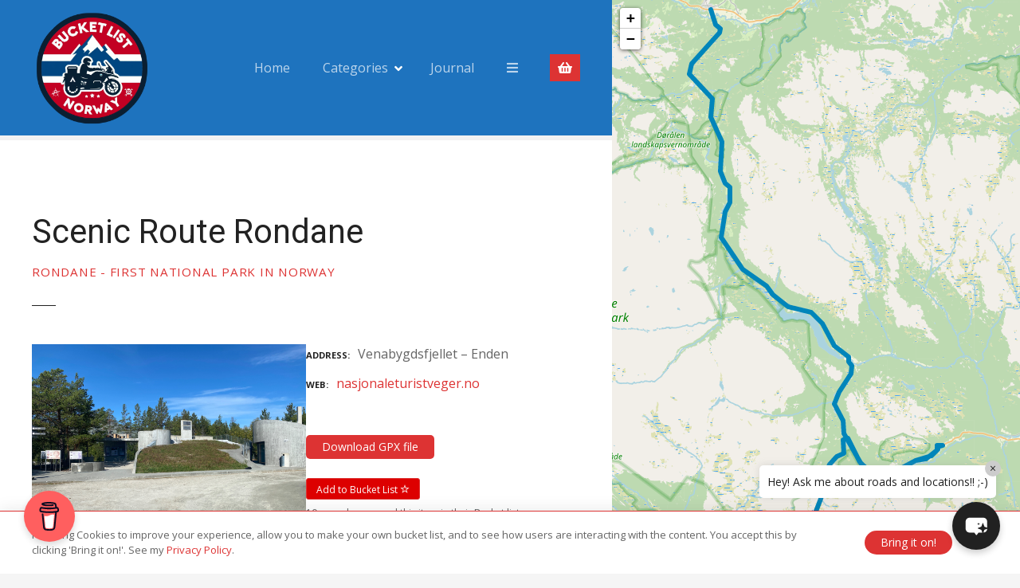

--- FILE ---
content_type: text/html; charset=UTF-8
request_url: https://bucketlistnorway.com/item/rondane/
body_size: 36092
content:
<!doctype html>
<html lang="en-GB">
<head>
	<meta charset="UTF-8">
	<meta name="viewport" content="width=device-width, initial-scale=1">
	<link rel="profile" href="https://gmpg.org/xfn/11">

	<script>
(function(){
  window.__blnProbeLog = window.__blnProbeLog || [];
  function fingerprint(layer){try{var o=layer&&layer.options||{},io=(o.icon&&o.icon.options)||{};return{title:o.title||null,className:o.className||null,iconClass:io.className||null,iconHtml:io.html||null,categories:o.categories||o.cats||o.tax||o.tags||null,optsSample:Object.keys(o).slice(0,10)}}catch(e){return{}}}
  function harvestExisting(){var map=null;if(window.BlnLeafletMaps&&BlnLeafletMaps[0])map=BlnLeafletMaps[0];if(!map&&window.L){for(var k in window){try{var v=window[k];if(v&&v.addLayer&&v.removeLayer&&v.getCenter&&v._layers){map=v;break}}catch(e){}}}if(!map)return 0;var logged=0;Object.values(map._layers||{}).forEach(function(CG){try{if(CG instanceof L.MarkerClusterGroup&&CG.getLayers){CG.getLayers().slice(0,200-logged).forEach(function(M){try{if(M&&M.getLatLng){window.__blnProbeLog.push(fingerprint(M));logged++}}catch(e){}})}}catch(e){}});return logged}
  function installHook(){if(!window.L||!L.MarkerClusterGroup)return false;if(L.MarkerClusterGroup.__blnProbe)return true;var a=L.MarkerClusterGroup.prototype.addLayer;L.MarkerClusterGroup.prototype.addLayer=function(layer){try{if(layer&&layer.getLatLng){window.__blnProbeLog.push(fingerprint(layer))}}catch(e){};return a.call(this,layer)};L.MarkerClusterGroup.__blnProbe=true;harvestExisting();return true}
  if(!installHook()){var t=0,iv=setInterval(function(){if(installHook()||++t>200)clearInterval(iv)},25)}
})();
</script>
<meta name='robots' content='index, follow, max-image-preview:large, max-snippet:-1, max-video-preview:-1' />
<script>(function(){window.BlnLeafletMaps=window.BlnLeafletMaps||[];function s(m){try{if(m&&window.BlnLeafletMaps.indexOf(m)===-1)window.BlnLeafletMaps.push(m)}catch(e){}}
function h(){if(!window.L||!L.Map)return false;if(L.Map.prototype.__blnHooked)return true;var i=L.Map.prototype.initialize;L.Map.prototype.initialize=function(id,o){i.call(this,id,o);s(this)};var a=L.Map.prototype.addLayer;L.Map.prototype.addLayer=function(l){s(this);return a.call(this,l)};L.Map.prototype.__blnHooked=true;return true}
var t=0,iv=setInterval(function(){try{if(h())clearInterval(iv)}catch(e){}if(++t>200)clearInterval(iv)},25)})();</script>

	<!-- This site is optimized with the Yoast SEO plugin v26.8 - https://yoast.com/product/yoast-seo-wordpress/ -->
	<title>Scenic Route Rondane | Bucket list Norway</title><link rel="preload" data-rocket-preload as="image" href="https://bucketlistnorway.com/wp-content/uploads/2021/10/BMW-1-6.jpeg" imagesrcset="https://bucketlistnorway.com/wp-content/uploads/2021/10/BMW-1-6.jpeg 1280w, https://bucketlistnorway.com/wp-content/uploads/2021/10/BMW-1-6-300x225.jpeg 300w, https://bucketlistnorway.com/wp-content/uploads/2021/10/BMW-1-6-1024x768.jpeg 1024w, https://bucketlistnorway.com/wp-content/uploads/2021/10/BMW-1-6-768x576.jpeg 768w, https://bucketlistnorway.com/wp-content/uploads/2021/10/BMW-1-6-640x480.jpeg 640w, https://bucketlistnorway.com/wp-content/uploads/2021/10/BMW-1-6-480x360.jpeg 480w" imagesizes="(max-width: 1280px) 100vw, 1280px" fetchpriority="high">
	<meta name="description" content="Scenic Route Rondane runs from Venabygdsfjellet to Folldal, and from Sollia Church to Enden, a total distance of 75 km (Road 27/219)." />
	<link rel="canonical" href="https://bucketlistnorway.com/item/rondane/" />
	<meta property="og:locale" content="en_GB" />
	<meta property="og:type" content="article" />
	<meta property="og:title" content="Scenic Route Rondane | Bucket list Norway" />
	<meta property="og:description" content="Scenic Route Rondane runs from Venabygdsfjellet to Folldal, and from Sollia Church to Enden, a total distance of 75 km (Road 27/219)." />
	<meta property="og:url" content="https://bucketlistnorway.com/item/rondane/" />
	<meta property="og:site_name" content="Bucket list Norway" />
	<meta property="article:publisher" content="https://www.facebook.com/FiGuFrostad" />
	<meta property="article:modified_time" content="2025-09-05T07:33:41+00:00" />
	<meta property="og:image" content="https://bucketlistnorway.com/wp-content/uploads/2021/10/BMW-1-6.jpeg" />
	<meta property="og:image:width" content="1280" />
	<meta property="og:image:height" content="960" />
	<meta property="og:image:type" content="image/jpeg" />
	<meta name="twitter:card" content="summary_large_image" />
	<meta name="twitter:label1" content="Estimated reading time" />
	<meta name="twitter:data1" content="2 minutes" />
	<script type="application/ld+json" class="yoast-schema-graph">{"@context":"https://schema.org","@graph":[{"@type":"WebPage","@id":"https://bucketlistnorway.com/item/rondane/","url":"https://bucketlistnorway.com/item/rondane/","name":"Scenic Route Rondane | Bucket list Norway","isPartOf":{"@id":"https://bucketlistnorway.com/#website"},"primaryImageOfPage":{"@id":"https://bucketlistnorway.com/item/rondane/#primaryimage"},"image":{"@id":"https://bucketlistnorway.com/item/rondane/#primaryimage"},"thumbnailUrl":"https://bucketlistnorway.com/wp-content/uploads/2021/10/BMW-1-6.jpeg","datePublished":"2021-10-31T20:16:52+00:00","dateModified":"2025-09-05T07:33:41+00:00","description":"Scenic Route Rondane runs from Venabygdsfjellet to Folldal, and from Sollia Church to Enden, a total distance of 75 km (Road 27/219).","breadcrumb":{"@id":"https://bucketlistnorway.com/item/rondane/#breadcrumb"},"inLanguage":"en-GB","potentialAction":[{"@type":"ReadAction","target":["https://bucketlistnorway.com/item/rondane/"]}]},{"@type":"ImageObject","inLanguage":"en-GB","@id":"https://bucketlistnorway.com/item/rondane/#primaryimage","url":"https://bucketlistnorway.com/wp-content/uploads/2021/10/BMW-1-6.jpeg","contentUrl":"https://bucketlistnorway.com/wp-content/uploads/2021/10/BMW-1-6.jpeg","width":1280,"height":960,"caption":"Strømbu Rest area (Photo: Finn-G. Frostad)"},{"@type":"BreadcrumbList","@id":"https://bucketlistnorway.com/item/rondane/#breadcrumb","itemListElement":[{"@type":"ListItem","position":1,"name":"Home","item":"https://bucketlistnorway.com/"},{"@type":"ListItem","position":2,"name":"Scenic Route Rondane"}]},{"@type":"WebSite","@id":"https://bucketlistnorway.com/#website","url":"https://bucketlistnorway.com/","name":"Bucket List Norway","description":"","publisher":{"@id":"https://bucketlistnorway.com/#/schema/person/fa71f51caafc37a3fdba4d52710b4589"},"potentialAction":[{"@type":"SearchAction","target":{"@type":"EntryPoint","urlTemplate":"https://bucketlistnorway.com/?s={search_term_string}"},"query-input":{"@type":"PropertyValueSpecification","valueRequired":true,"valueName":"search_term_string"}}],"inLanguage":"en-GB"},{"@type":["Person","Organization"],"@id":"https://bucketlistnorway.com/#/schema/person/fa71f51caafc37a3fdba4d52710b4589","name":"FiGu","image":{"@type":"ImageObject","inLanguage":"en-GB","@id":"https://bucketlistnorway.com/#/schema/person/image/","url":"https://bucketlistnorway.com/wp-content/uploads/2024/03/cropped-New-logo-bucketlistnorway-thin-border-40.png","contentUrl":"https://bucketlistnorway.com/wp-content/uploads/2024/03/cropped-New-logo-bucketlistnorway-thin-border-40.png","width":1024,"height":1024,"caption":"FiGu"},"logo":{"@id":"https://bucketlistnorway.com/#/schema/person/image/"},"description":"Founder, boss, slave, the only editor and contributor to this site…:-/","sameAs":["https://bucketlistnorway.com","https://www.facebook.com/FiGuFrostad","https://www.instagram.com/figuontour/"]}]}</script>
	<!-- / Yoast SEO plugin. -->


<link rel='dns-prefetch' href='//www.googletagmanager.com' />
<link rel='dns-prefetch' href='//fonts.googleapis.com' />
<link rel='dns-prefetch' href='//pagead2.googlesyndication.com' />
<link rel="alternate" type="application/rss+xml" title="Bucket list Norway &raquo; Feed" href="https://bucketlistnorway.com/feed/" />
<link rel="alternate" type="application/rss+xml" title="Bucket list Norway &raquo; Comments Feed" href="https://bucketlistnorway.com/comments/feed/" />
<link rel="alternate" type="application/rss+xml" title="Bucket list Norway &raquo; Scenic Route Rondane Comments Feed" href="https://bucketlistnorway.com/item/rondane/feed/" />
<link rel="alternate" title="oEmbed (JSON)" type="application/json+oembed" href="https://bucketlistnorway.com/wp-json/oembed/1.0/embed?url=https%3A%2F%2Fbucketlistnorway.com%2Fitem%2Frondane%2F" />
<link rel="alternate" title="oEmbed (XML)" type="text/xml+oembed" href="https://bucketlistnorway.com/wp-json/oembed/1.0/embed?url=https%3A%2F%2Fbucketlistnorway.com%2Fitem%2Frondane%2F&#038;format=xml" />
		<style>
					</style>
		<style id='wp-img-auto-sizes-contain-inline-css' type='text/css'>
img:is([sizes=auto i],[sizes^="auto," i]){contain-intrinsic-size:3000px 1500px}
/*# sourceURL=wp-img-auto-sizes-contain-inline-css */
</style>
<link rel='stylesheet' id='citadela-reset-css' href='https://bucketlistnorway.com/wp-content/themes/citadela/design/css/reset.css?ver=1722611374' type='text/css' media='all' />
<link rel='stylesheet' id='citadela-base-css' href='https://bucketlistnorway.com/wp-content/themes/citadela/design/css/base.css?ver=1722611374' type='text/css' media='all' />
<style id='wp-emoji-styles-inline-css' type='text/css'>

	img.wp-smiley, img.emoji {
		display: inline !important;
		border: none !important;
		box-shadow: none !important;
		height: 1em !important;
		width: 1em !important;
		margin: 0 0.07em !important;
		vertical-align: -0.1em !important;
		background: none !important;
		padding: 0 !important;
	}
/*# sourceURL=wp-emoji-styles-inline-css */
</style>
<style id='wp-block-library-inline-css' type='text/css'>
:root{--wp-block-synced-color:#7a00df;--wp-block-synced-color--rgb:122,0,223;--wp-bound-block-color:var(--wp-block-synced-color);--wp-editor-canvas-background:#ddd;--wp-admin-theme-color:#007cba;--wp-admin-theme-color--rgb:0,124,186;--wp-admin-theme-color-darker-10:#006ba1;--wp-admin-theme-color-darker-10--rgb:0,107,160.5;--wp-admin-theme-color-darker-20:#005a87;--wp-admin-theme-color-darker-20--rgb:0,90,135;--wp-admin-border-width-focus:2px}@media (min-resolution:192dpi){:root{--wp-admin-border-width-focus:1.5px}}.wp-element-button{cursor:pointer}:root .has-very-light-gray-background-color{background-color:#eee}:root .has-very-dark-gray-background-color{background-color:#313131}:root .has-very-light-gray-color{color:#eee}:root .has-very-dark-gray-color{color:#313131}:root .has-vivid-green-cyan-to-vivid-cyan-blue-gradient-background{background:linear-gradient(135deg,#00d084,#0693e3)}:root .has-purple-crush-gradient-background{background:linear-gradient(135deg,#34e2e4,#4721fb 50%,#ab1dfe)}:root .has-hazy-dawn-gradient-background{background:linear-gradient(135deg,#faaca8,#dad0ec)}:root .has-subdued-olive-gradient-background{background:linear-gradient(135deg,#fafae1,#67a671)}:root .has-atomic-cream-gradient-background{background:linear-gradient(135deg,#fdd79a,#004a59)}:root .has-nightshade-gradient-background{background:linear-gradient(135deg,#330968,#31cdcf)}:root .has-midnight-gradient-background{background:linear-gradient(135deg,#020381,#2874fc)}:root{--wp--preset--font-size--normal:16px;--wp--preset--font-size--huge:42px}.has-regular-font-size{font-size:1em}.has-larger-font-size{font-size:2.625em}.has-normal-font-size{font-size:var(--wp--preset--font-size--normal)}.has-huge-font-size{font-size:var(--wp--preset--font-size--huge)}.has-text-align-center{text-align:center}.has-text-align-left{text-align:left}.has-text-align-right{text-align:right}.has-fit-text{white-space:nowrap!important}#end-resizable-editor-section{display:none}.aligncenter{clear:both}.items-justified-left{justify-content:flex-start}.items-justified-center{justify-content:center}.items-justified-right{justify-content:flex-end}.items-justified-space-between{justify-content:space-between}.screen-reader-text{border:0;clip-path:inset(50%);height:1px;margin:-1px;overflow:hidden;padding:0;position:absolute;width:1px;word-wrap:normal!important}.screen-reader-text:focus{background-color:#ddd;clip-path:none;color:#444;display:block;font-size:1em;height:auto;left:5px;line-height:normal;padding:15px 23px 14px;text-decoration:none;top:5px;width:auto;z-index:100000}html :where(.has-border-color){border-style:solid}html :where([style*=border-top-color]){border-top-style:solid}html :where([style*=border-right-color]){border-right-style:solid}html :where([style*=border-bottom-color]){border-bottom-style:solid}html :where([style*=border-left-color]){border-left-style:solid}html :where([style*=border-width]){border-style:solid}html :where([style*=border-top-width]){border-top-style:solid}html :where([style*=border-right-width]){border-right-style:solid}html :where([style*=border-bottom-width]){border-bottom-style:solid}html :where([style*=border-left-width]){border-left-style:solid}html :where(img[class*=wp-image-]){height:auto;max-width:100%}:where(figure){margin:0 0 1em}html :where(.is-position-sticky){--wp-admin--admin-bar--position-offset:var(--wp-admin--admin-bar--height,0px)}@media screen and (max-width:600px){html :where(.is-position-sticky){--wp-admin--admin-bar--position-offset:0px}}

/*# sourceURL=wp-block-library-inline-css */
</style><style id='wp-block-button-inline-css' type='text/css'>
.wp-block-button__link{align-content:center;box-sizing:border-box;cursor:pointer;display:inline-block;height:100%;text-align:center;word-break:break-word}.wp-block-button__link.aligncenter{text-align:center}.wp-block-button__link.alignright{text-align:right}:where(.wp-block-button__link){border-radius:9999px;box-shadow:none;padding:calc(.667em + 2px) calc(1.333em + 2px);text-decoration:none}.wp-block-button[style*=text-decoration] .wp-block-button__link{text-decoration:inherit}.wp-block-buttons>.wp-block-button.has-custom-width{max-width:none}.wp-block-buttons>.wp-block-button.has-custom-width .wp-block-button__link{width:100%}.wp-block-buttons>.wp-block-button.has-custom-font-size .wp-block-button__link{font-size:inherit}.wp-block-buttons>.wp-block-button.wp-block-button__width-25{width:calc(25% - var(--wp--style--block-gap, .5em)*.75)}.wp-block-buttons>.wp-block-button.wp-block-button__width-50{width:calc(50% - var(--wp--style--block-gap, .5em)*.5)}.wp-block-buttons>.wp-block-button.wp-block-button__width-75{width:calc(75% - var(--wp--style--block-gap, .5em)*.25)}.wp-block-buttons>.wp-block-button.wp-block-button__width-100{flex-basis:100%;width:100%}.wp-block-buttons.is-vertical>.wp-block-button.wp-block-button__width-25{width:25%}.wp-block-buttons.is-vertical>.wp-block-button.wp-block-button__width-50{width:50%}.wp-block-buttons.is-vertical>.wp-block-button.wp-block-button__width-75{width:75%}.wp-block-button.is-style-squared,.wp-block-button__link.wp-block-button.is-style-squared{border-radius:0}.wp-block-button.no-border-radius,.wp-block-button__link.no-border-radius{border-radius:0!important}:root :where(.wp-block-button .wp-block-button__link.is-style-outline),:root :where(.wp-block-button.is-style-outline>.wp-block-button__link){border:2px solid;padding:.667em 1.333em}:root :where(.wp-block-button .wp-block-button__link.is-style-outline:not(.has-text-color)),:root :where(.wp-block-button.is-style-outline>.wp-block-button__link:not(.has-text-color)){color:currentColor}:root :where(.wp-block-button .wp-block-button__link.is-style-outline:not(.has-background)),:root :where(.wp-block-button.is-style-outline>.wp-block-button__link:not(.has-background)){background-color:initial;background-image:none}
/*# sourceURL=https://bucketlistnorway.com/wp-includes/blocks/button/style.min.css */
</style>
<style id='wp-block-heading-inline-css' type='text/css'>
h1:where(.wp-block-heading).has-background,h2:where(.wp-block-heading).has-background,h3:where(.wp-block-heading).has-background,h4:where(.wp-block-heading).has-background,h5:where(.wp-block-heading).has-background,h6:where(.wp-block-heading).has-background{padding:1.25em 2.375em}h1.has-text-align-left[style*=writing-mode]:where([style*=vertical-lr]),h1.has-text-align-right[style*=writing-mode]:where([style*=vertical-rl]),h2.has-text-align-left[style*=writing-mode]:where([style*=vertical-lr]),h2.has-text-align-right[style*=writing-mode]:where([style*=vertical-rl]),h3.has-text-align-left[style*=writing-mode]:where([style*=vertical-lr]),h3.has-text-align-right[style*=writing-mode]:where([style*=vertical-rl]),h4.has-text-align-left[style*=writing-mode]:where([style*=vertical-lr]),h4.has-text-align-right[style*=writing-mode]:where([style*=vertical-rl]),h5.has-text-align-left[style*=writing-mode]:where([style*=vertical-lr]),h5.has-text-align-right[style*=writing-mode]:where([style*=vertical-rl]),h6.has-text-align-left[style*=writing-mode]:where([style*=vertical-lr]),h6.has-text-align-right[style*=writing-mode]:where([style*=vertical-rl]){rotate:180deg}
/*# sourceURL=https://bucketlistnorway.com/wp-includes/blocks/heading/style.min.css */
</style>
<style id='wp-block-image-inline-css' type='text/css'>
.wp-block-image>a,.wp-block-image>figure>a{display:inline-block}.wp-block-image img{box-sizing:border-box;height:auto;max-width:100%;vertical-align:bottom}@media not (prefers-reduced-motion){.wp-block-image img.hide{visibility:hidden}.wp-block-image img.show{animation:show-content-image .4s}}.wp-block-image[style*=border-radius] img,.wp-block-image[style*=border-radius]>a{border-radius:inherit}.wp-block-image.has-custom-border img{box-sizing:border-box}.wp-block-image.aligncenter{text-align:center}.wp-block-image.alignfull>a,.wp-block-image.alignwide>a{width:100%}.wp-block-image.alignfull img,.wp-block-image.alignwide img{height:auto;width:100%}.wp-block-image .aligncenter,.wp-block-image .alignleft,.wp-block-image .alignright,.wp-block-image.aligncenter,.wp-block-image.alignleft,.wp-block-image.alignright{display:table}.wp-block-image .aligncenter>figcaption,.wp-block-image .alignleft>figcaption,.wp-block-image .alignright>figcaption,.wp-block-image.aligncenter>figcaption,.wp-block-image.alignleft>figcaption,.wp-block-image.alignright>figcaption{caption-side:bottom;display:table-caption}.wp-block-image .alignleft{float:left;margin:.5em 1em .5em 0}.wp-block-image .alignright{float:right;margin:.5em 0 .5em 1em}.wp-block-image .aligncenter{margin-left:auto;margin-right:auto}.wp-block-image :where(figcaption){margin-bottom:1em;margin-top:.5em}.wp-block-image.is-style-circle-mask img{border-radius:9999px}@supports ((-webkit-mask-image:none) or (mask-image:none)) or (-webkit-mask-image:none){.wp-block-image.is-style-circle-mask img{border-radius:0;-webkit-mask-image:url('data:image/svg+xml;utf8,<svg viewBox="0 0 100 100" xmlns="http://www.w3.org/2000/svg"><circle cx="50" cy="50" r="50"/></svg>');mask-image:url('data:image/svg+xml;utf8,<svg viewBox="0 0 100 100" xmlns="http://www.w3.org/2000/svg"><circle cx="50" cy="50" r="50"/></svg>');mask-mode:alpha;-webkit-mask-position:center;mask-position:center;-webkit-mask-repeat:no-repeat;mask-repeat:no-repeat;-webkit-mask-size:contain;mask-size:contain}}:root :where(.wp-block-image.is-style-rounded img,.wp-block-image .is-style-rounded img){border-radius:9999px}.wp-block-image figure{margin:0}.wp-lightbox-container{display:flex;flex-direction:column;position:relative}.wp-lightbox-container img{cursor:zoom-in}.wp-lightbox-container img:hover+button{opacity:1}.wp-lightbox-container button{align-items:center;backdrop-filter:blur(16px) saturate(180%);background-color:#5a5a5a40;border:none;border-radius:4px;cursor:zoom-in;display:flex;height:20px;justify-content:center;opacity:0;padding:0;position:absolute;right:16px;text-align:center;top:16px;width:20px;z-index:100}@media not (prefers-reduced-motion){.wp-lightbox-container button{transition:opacity .2s ease}}.wp-lightbox-container button:focus-visible{outline:3px auto #5a5a5a40;outline:3px auto -webkit-focus-ring-color;outline-offset:3px}.wp-lightbox-container button:hover{cursor:pointer;opacity:1}.wp-lightbox-container button:focus{opacity:1}.wp-lightbox-container button:focus,.wp-lightbox-container button:hover,.wp-lightbox-container button:not(:hover):not(:active):not(.has-background){background-color:#5a5a5a40;border:none}.wp-lightbox-overlay{box-sizing:border-box;cursor:zoom-out;height:100vh;left:0;overflow:hidden;position:fixed;top:0;visibility:hidden;width:100%;z-index:100000}.wp-lightbox-overlay .close-button{align-items:center;cursor:pointer;display:flex;justify-content:center;min-height:40px;min-width:40px;padding:0;position:absolute;right:calc(env(safe-area-inset-right) + 16px);top:calc(env(safe-area-inset-top) + 16px);z-index:5000000}.wp-lightbox-overlay .close-button:focus,.wp-lightbox-overlay .close-button:hover,.wp-lightbox-overlay .close-button:not(:hover):not(:active):not(.has-background){background:none;border:none}.wp-lightbox-overlay .lightbox-image-container{height:var(--wp--lightbox-container-height);left:50%;overflow:hidden;position:absolute;top:50%;transform:translate(-50%,-50%);transform-origin:top left;width:var(--wp--lightbox-container-width);z-index:9999999999}.wp-lightbox-overlay .wp-block-image{align-items:center;box-sizing:border-box;display:flex;height:100%;justify-content:center;margin:0;position:relative;transform-origin:0 0;width:100%;z-index:3000000}.wp-lightbox-overlay .wp-block-image img{height:var(--wp--lightbox-image-height);min-height:var(--wp--lightbox-image-height);min-width:var(--wp--lightbox-image-width);width:var(--wp--lightbox-image-width)}.wp-lightbox-overlay .wp-block-image figcaption{display:none}.wp-lightbox-overlay button{background:none;border:none}.wp-lightbox-overlay .scrim{background-color:#fff;height:100%;opacity:.9;position:absolute;width:100%;z-index:2000000}.wp-lightbox-overlay.active{visibility:visible}@media not (prefers-reduced-motion){.wp-lightbox-overlay.active{animation:turn-on-visibility .25s both}.wp-lightbox-overlay.active img{animation:turn-on-visibility .35s both}.wp-lightbox-overlay.show-closing-animation:not(.active){animation:turn-off-visibility .35s both}.wp-lightbox-overlay.show-closing-animation:not(.active) img{animation:turn-off-visibility .25s both}.wp-lightbox-overlay.zoom.active{animation:none;opacity:1;visibility:visible}.wp-lightbox-overlay.zoom.active .lightbox-image-container{animation:lightbox-zoom-in .4s}.wp-lightbox-overlay.zoom.active .lightbox-image-container img{animation:none}.wp-lightbox-overlay.zoom.active .scrim{animation:turn-on-visibility .4s forwards}.wp-lightbox-overlay.zoom.show-closing-animation:not(.active){animation:none}.wp-lightbox-overlay.zoom.show-closing-animation:not(.active) .lightbox-image-container{animation:lightbox-zoom-out .4s}.wp-lightbox-overlay.zoom.show-closing-animation:not(.active) .lightbox-image-container img{animation:none}.wp-lightbox-overlay.zoom.show-closing-animation:not(.active) .scrim{animation:turn-off-visibility .4s forwards}}@keyframes show-content-image{0%{visibility:hidden}99%{visibility:hidden}to{visibility:visible}}@keyframes turn-on-visibility{0%{opacity:0}to{opacity:1}}@keyframes turn-off-visibility{0%{opacity:1;visibility:visible}99%{opacity:0;visibility:visible}to{opacity:0;visibility:hidden}}@keyframes lightbox-zoom-in{0%{transform:translate(calc((-100vw + var(--wp--lightbox-scrollbar-width))/2 + var(--wp--lightbox-initial-left-position)),calc(-50vh + var(--wp--lightbox-initial-top-position))) scale(var(--wp--lightbox-scale))}to{transform:translate(-50%,-50%) scale(1)}}@keyframes lightbox-zoom-out{0%{transform:translate(-50%,-50%) scale(1);visibility:visible}99%{visibility:visible}to{transform:translate(calc((-100vw + var(--wp--lightbox-scrollbar-width))/2 + var(--wp--lightbox-initial-left-position)),calc(-50vh + var(--wp--lightbox-initial-top-position))) scale(var(--wp--lightbox-scale));visibility:hidden}}
/*# sourceURL=https://bucketlistnorway.com/wp-includes/blocks/image/style.min.css */
</style>
<style id='wp-block-list-inline-css' type='text/css'>
ol,ul{box-sizing:border-box}:root :where(.wp-block-list.has-background){padding:1.25em 2.375em}
/*# sourceURL=https://bucketlistnorway.com/wp-includes/blocks/list/style.min.css */
</style>
<style id='wp-block-post-author-inline-css' type='text/css'>
.wp-block-post-author{box-sizing:border-box;display:flex;flex-wrap:wrap}.wp-block-post-author__byline{font-size:.5em;margin-bottom:0;margin-top:0;width:100%}.wp-block-post-author__avatar{margin-right:1em}.wp-block-post-author__bio{font-size:.7em;margin-bottom:.7em}.wp-block-post-author__content{flex-basis:0;flex-grow:1}.wp-block-post-author__name{margin:0}
/*# sourceURL=https://bucketlistnorway.com/wp-includes/blocks/post-author/style.min.css */
</style>
<style id='wp-block-buttons-inline-css' type='text/css'>
.wp-block-buttons{box-sizing:border-box}.wp-block-buttons.is-vertical{flex-direction:column}.wp-block-buttons.is-vertical>.wp-block-button:last-child{margin-bottom:0}.wp-block-buttons>.wp-block-button{display:inline-block;margin:0}.wp-block-buttons.is-content-justification-left{justify-content:flex-start}.wp-block-buttons.is-content-justification-left.is-vertical{align-items:flex-start}.wp-block-buttons.is-content-justification-center{justify-content:center}.wp-block-buttons.is-content-justification-center.is-vertical{align-items:center}.wp-block-buttons.is-content-justification-right{justify-content:flex-end}.wp-block-buttons.is-content-justification-right.is-vertical{align-items:flex-end}.wp-block-buttons.is-content-justification-space-between{justify-content:space-between}.wp-block-buttons.aligncenter{text-align:center}.wp-block-buttons:not(.is-content-justification-space-between,.is-content-justification-right,.is-content-justification-left,.is-content-justification-center) .wp-block-button.aligncenter{margin-left:auto;margin-right:auto;width:100%}.wp-block-buttons[style*=text-decoration] .wp-block-button,.wp-block-buttons[style*=text-decoration] .wp-block-button__link{text-decoration:inherit}.wp-block-buttons.has-custom-font-size .wp-block-button__link{font-size:inherit}.wp-block-buttons .wp-block-button__link{width:100%}.wp-block-button.aligncenter{text-align:center}
/*# sourceURL=https://bucketlistnorway.com/wp-includes/blocks/buttons/style.min.css */
</style>
<style id='wp-block-columns-inline-css' type='text/css'>
.wp-block-columns{box-sizing:border-box;display:flex;flex-wrap:wrap!important}@media (min-width:782px){.wp-block-columns{flex-wrap:nowrap!important}}.wp-block-columns{align-items:normal!important}.wp-block-columns.are-vertically-aligned-top{align-items:flex-start}.wp-block-columns.are-vertically-aligned-center{align-items:center}.wp-block-columns.are-vertically-aligned-bottom{align-items:flex-end}@media (max-width:781px){.wp-block-columns:not(.is-not-stacked-on-mobile)>.wp-block-column{flex-basis:100%!important}}@media (min-width:782px){.wp-block-columns:not(.is-not-stacked-on-mobile)>.wp-block-column{flex-basis:0;flex-grow:1}.wp-block-columns:not(.is-not-stacked-on-mobile)>.wp-block-column[style*=flex-basis]{flex-grow:0}}.wp-block-columns.is-not-stacked-on-mobile{flex-wrap:nowrap!important}.wp-block-columns.is-not-stacked-on-mobile>.wp-block-column{flex-basis:0;flex-grow:1}.wp-block-columns.is-not-stacked-on-mobile>.wp-block-column[style*=flex-basis]{flex-grow:0}:where(.wp-block-columns){margin-bottom:1.75em}:where(.wp-block-columns.has-background){padding:1.25em 2.375em}.wp-block-column{flex-grow:1;min-width:0;overflow-wrap:break-word;word-break:break-word}.wp-block-column.is-vertically-aligned-top{align-self:flex-start}.wp-block-column.is-vertically-aligned-center{align-self:center}.wp-block-column.is-vertically-aligned-bottom{align-self:flex-end}.wp-block-column.is-vertically-aligned-stretch{align-self:stretch}.wp-block-column.is-vertically-aligned-bottom,.wp-block-column.is-vertically-aligned-center,.wp-block-column.is-vertically-aligned-top{width:100%}
/*# sourceURL=https://bucketlistnorway.com/wp-includes/blocks/columns/style.min.css */
</style>
<style id='wp-block-embed-inline-css' type='text/css'>
.wp-block-embed.alignleft,.wp-block-embed.alignright,.wp-block[data-align=left]>[data-type="core/embed"],.wp-block[data-align=right]>[data-type="core/embed"]{max-width:360px;width:100%}.wp-block-embed.alignleft .wp-block-embed__wrapper,.wp-block-embed.alignright .wp-block-embed__wrapper,.wp-block[data-align=left]>[data-type="core/embed"] .wp-block-embed__wrapper,.wp-block[data-align=right]>[data-type="core/embed"] .wp-block-embed__wrapper{min-width:280px}.wp-block-cover .wp-block-embed{min-height:240px;min-width:320px}.wp-block-embed{overflow-wrap:break-word}.wp-block-embed :where(figcaption){margin-bottom:1em;margin-top:.5em}.wp-block-embed iframe{max-width:100%}.wp-block-embed__wrapper{position:relative}.wp-embed-responsive .wp-has-aspect-ratio .wp-block-embed__wrapper:before{content:"";display:block;padding-top:50%}.wp-embed-responsive .wp-has-aspect-ratio iframe{bottom:0;height:100%;left:0;position:absolute;right:0;top:0;width:100%}.wp-embed-responsive .wp-embed-aspect-21-9 .wp-block-embed__wrapper:before{padding-top:42.85%}.wp-embed-responsive .wp-embed-aspect-18-9 .wp-block-embed__wrapper:before{padding-top:50%}.wp-embed-responsive .wp-embed-aspect-16-9 .wp-block-embed__wrapper:before{padding-top:56.25%}.wp-embed-responsive .wp-embed-aspect-4-3 .wp-block-embed__wrapper:before{padding-top:75%}.wp-embed-responsive .wp-embed-aspect-1-1 .wp-block-embed__wrapper:before{padding-top:100%}.wp-embed-responsive .wp-embed-aspect-9-16 .wp-block-embed__wrapper:before{padding-top:177.77%}.wp-embed-responsive .wp-embed-aspect-1-2 .wp-block-embed__wrapper:before{padding-top:200%}
/*# sourceURL=https://bucketlistnorway.com/wp-includes/blocks/embed/style.min.css */
</style>
<style id='wp-block-group-inline-css' type='text/css'>
.wp-block-group{box-sizing:border-box}:where(.wp-block-group.wp-block-group-is-layout-constrained){position:relative}
/*# sourceURL=https://bucketlistnorway.com/wp-includes/blocks/group/style.min.css */
</style>
<style id='wp-block-paragraph-inline-css' type='text/css'>
.is-small-text{font-size:.875em}.is-regular-text{font-size:1em}.is-large-text{font-size:2.25em}.is-larger-text{font-size:3em}.has-drop-cap:not(:focus):first-letter{float:left;font-size:8.4em;font-style:normal;font-weight:100;line-height:.68;margin:.05em .1em 0 0;text-transform:uppercase}body.rtl .has-drop-cap:not(:focus):first-letter{float:none;margin-left:.1em}p.has-drop-cap.has-background{overflow:hidden}:root :where(p.has-background){padding:1.25em 2.375em}:where(p.has-text-color:not(.has-link-color)) a{color:inherit}p.has-text-align-left[style*="writing-mode:vertical-lr"],p.has-text-align-right[style*="writing-mode:vertical-rl"]{rotate:180deg}
/*# sourceURL=https://bucketlistnorway.com/wp-includes/blocks/paragraph/style.min.css */
</style>
<style id='wp-block-separator-inline-css' type='text/css'>
@charset "UTF-8";.wp-block-separator{border:none;border-top:2px solid}:root :where(.wp-block-separator.is-style-dots){height:auto;line-height:1;text-align:center}:root :where(.wp-block-separator.is-style-dots):before{color:currentColor;content:"···";font-family:serif;font-size:1.5em;letter-spacing:2em;padding-left:2em}.wp-block-separator.is-style-dots{background:none!important;border:none!important}
/*# sourceURL=https://bucketlistnorway.com/wp-includes/blocks/separator/style.min.css */
</style>
<style id='wp-block-spacer-inline-css' type='text/css'>
.wp-block-spacer{clear:both}
/*# sourceURL=https://bucketlistnorway.com/wp-includes/blocks/spacer/style.min.css */
</style>
<link rel='stylesheet' id='wc-blocks-style-css' href='https://bucketlistnorway.com/wp-content/plugins/woocommerce/assets/client/blocks/wc-blocks.css?ver=wc-10.4.3' type='text/css' media='all' />
<link rel='stylesheet' id='citadela-item-featured-image-block-style-css' href='https://bucketlistnorway.com/wp-content/plugins/citadela-directory/blocks/item-featured-image/style.css?ver=1722235664' type='text/css' media='all' />
<link rel='stylesheet' id='citadela-item-opening-hours-block-style-css' href='https://bucketlistnorway.com/wp-content/plugins/citadela-directory/blocks/item-opening-hours/style.css?ver=1722235664' type='text/css' media='all' />
<link rel='stylesheet' id='citadela-item-contact-details-block-style-css' href='https://bucketlistnorway.com/wp-content/plugins/citadela-directory/blocks/item-contact-details/style.css?ver=1722235664' type='text/css' media='all' />
<link rel='stylesheet' id='citadela-item-gpx-download-block-style-css' href='https://bucketlistnorway.com/wp-content/plugins/citadela-directory/blocks/item-gpx-download/style.css?ver=1722235664' type='text/css' media='all' />
<link rel='stylesheet' id='citadela-item-gallery-block-style-css' href='https://bucketlistnorway.com/wp-content/plugins/citadela-directory/blocks/item-gallery/style.css?ver=1722235664' type='text/css' media='all' />
<link rel='stylesheet' id='citadela-spacer-block-style-css' href='https://bucketlistnorway.com/wp-content/plugins/citadela-pro/assets/blocks/spacer/style.css?ver=1722235671' type='text/css' media='all' />
<style id='global-styles-inline-css' type='text/css'>
:root{--wp--preset--aspect-ratio--square: 1;--wp--preset--aspect-ratio--4-3: 4/3;--wp--preset--aspect-ratio--3-4: 3/4;--wp--preset--aspect-ratio--3-2: 3/2;--wp--preset--aspect-ratio--2-3: 2/3;--wp--preset--aspect-ratio--16-9: 16/9;--wp--preset--aspect-ratio--9-16: 9/16;--wp--preset--color--black: #000000;--wp--preset--color--cyan-bluish-gray: #abb8c3;--wp--preset--color--white: #ffffff;--wp--preset--color--pale-pink: #f78da7;--wp--preset--color--vivid-red: #cf2e2e;--wp--preset--color--luminous-vivid-orange: #ff6900;--wp--preset--color--luminous-vivid-amber: #fcb900;--wp--preset--color--light-green-cyan: #7bdcb5;--wp--preset--color--vivid-green-cyan: #00d084;--wp--preset--color--pale-cyan-blue: #8ed1fc;--wp--preset--color--vivid-cyan-blue: #0693e3;--wp--preset--color--vivid-purple: #9b51e0;--wp--preset--gradient--vivid-cyan-blue-to-vivid-purple: linear-gradient(135deg,rgb(6,147,227) 0%,rgb(155,81,224) 100%);--wp--preset--gradient--light-green-cyan-to-vivid-green-cyan: linear-gradient(135deg,rgb(122,220,180) 0%,rgb(0,208,130) 100%);--wp--preset--gradient--luminous-vivid-amber-to-luminous-vivid-orange: linear-gradient(135deg,rgb(252,185,0) 0%,rgb(255,105,0) 100%);--wp--preset--gradient--luminous-vivid-orange-to-vivid-red: linear-gradient(135deg,rgb(255,105,0) 0%,rgb(207,46,46) 100%);--wp--preset--gradient--very-light-gray-to-cyan-bluish-gray: linear-gradient(135deg,rgb(238,238,238) 0%,rgb(169,184,195) 100%);--wp--preset--gradient--cool-to-warm-spectrum: linear-gradient(135deg,rgb(74,234,220) 0%,rgb(151,120,209) 20%,rgb(207,42,186) 40%,rgb(238,44,130) 60%,rgb(251,105,98) 80%,rgb(254,248,76) 100%);--wp--preset--gradient--blush-light-purple: linear-gradient(135deg,rgb(255,206,236) 0%,rgb(152,150,240) 100%);--wp--preset--gradient--blush-bordeaux: linear-gradient(135deg,rgb(254,205,165) 0%,rgb(254,45,45) 50%,rgb(107,0,62) 100%);--wp--preset--gradient--luminous-dusk: linear-gradient(135deg,rgb(255,203,112) 0%,rgb(199,81,192) 50%,rgb(65,88,208) 100%);--wp--preset--gradient--pale-ocean: linear-gradient(135deg,rgb(255,245,203) 0%,rgb(182,227,212) 50%,rgb(51,167,181) 100%);--wp--preset--gradient--electric-grass: linear-gradient(135deg,rgb(202,248,128) 0%,rgb(113,206,126) 100%);--wp--preset--gradient--midnight: linear-gradient(135deg,rgb(2,3,129) 0%,rgb(40,116,252) 100%);--wp--preset--font-size--small: 13px;--wp--preset--font-size--medium: 20px;--wp--preset--font-size--large: 36px;--wp--preset--font-size--x-large: 42px;--wp--preset--spacing--20: 0.44rem;--wp--preset--spacing--30: 0.67rem;--wp--preset--spacing--40: 1rem;--wp--preset--spacing--50: 1.5rem;--wp--preset--spacing--60: 2.25rem;--wp--preset--spacing--70: 3.38rem;--wp--preset--spacing--80: 5.06rem;--wp--preset--shadow--natural: 6px 6px 9px rgba(0, 0, 0, 0.2);--wp--preset--shadow--deep: 12px 12px 50px rgba(0, 0, 0, 0.4);--wp--preset--shadow--sharp: 6px 6px 0px rgba(0, 0, 0, 0.2);--wp--preset--shadow--outlined: 6px 6px 0px -3px rgb(255, 255, 255), 6px 6px rgb(0, 0, 0);--wp--preset--shadow--crisp: 6px 6px 0px rgb(0, 0, 0);}:where(.is-layout-flex){gap: 0.5em;}:where(.is-layout-grid){gap: 0.5em;}body .is-layout-flex{display: flex;}.is-layout-flex{flex-wrap: wrap;align-items: center;}.is-layout-flex > :is(*, div){margin: 0;}body .is-layout-grid{display: grid;}.is-layout-grid > :is(*, div){margin: 0;}:where(.wp-block-columns.is-layout-flex){gap: 2em;}:where(.wp-block-columns.is-layout-grid){gap: 2em;}:where(.wp-block-post-template.is-layout-flex){gap: 1.25em;}:where(.wp-block-post-template.is-layout-grid){gap: 1.25em;}.has-black-color{color: var(--wp--preset--color--black) !important;}.has-cyan-bluish-gray-color{color: var(--wp--preset--color--cyan-bluish-gray) !important;}.has-white-color{color: var(--wp--preset--color--white) !important;}.has-pale-pink-color{color: var(--wp--preset--color--pale-pink) !important;}.has-vivid-red-color{color: var(--wp--preset--color--vivid-red) !important;}.has-luminous-vivid-orange-color{color: var(--wp--preset--color--luminous-vivid-orange) !important;}.has-luminous-vivid-amber-color{color: var(--wp--preset--color--luminous-vivid-amber) !important;}.has-light-green-cyan-color{color: var(--wp--preset--color--light-green-cyan) !important;}.has-vivid-green-cyan-color{color: var(--wp--preset--color--vivid-green-cyan) !important;}.has-pale-cyan-blue-color{color: var(--wp--preset--color--pale-cyan-blue) !important;}.has-vivid-cyan-blue-color{color: var(--wp--preset--color--vivid-cyan-blue) !important;}.has-vivid-purple-color{color: var(--wp--preset--color--vivid-purple) !important;}.has-black-background-color{background-color: var(--wp--preset--color--black) !important;}.has-cyan-bluish-gray-background-color{background-color: var(--wp--preset--color--cyan-bluish-gray) !important;}.has-white-background-color{background-color: var(--wp--preset--color--white) !important;}.has-pale-pink-background-color{background-color: var(--wp--preset--color--pale-pink) !important;}.has-vivid-red-background-color{background-color: var(--wp--preset--color--vivid-red) !important;}.has-luminous-vivid-orange-background-color{background-color: var(--wp--preset--color--luminous-vivid-orange) !important;}.has-luminous-vivid-amber-background-color{background-color: var(--wp--preset--color--luminous-vivid-amber) !important;}.has-light-green-cyan-background-color{background-color: var(--wp--preset--color--light-green-cyan) !important;}.has-vivid-green-cyan-background-color{background-color: var(--wp--preset--color--vivid-green-cyan) !important;}.has-pale-cyan-blue-background-color{background-color: var(--wp--preset--color--pale-cyan-blue) !important;}.has-vivid-cyan-blue-background-color{background-color: var(--wp--preset--color--vivid-cyan-blue) !important;}.has-vivid-purple-background-color{background-color: var(--wp--preset--color--vivid-purple) !important;}.has-black-border-color{border-color: var(--wp--preset--color--black) !important;}.has-cyan-bluish-gray-border-color{border-color: var(--wp--preset--color--cyan-bluish-gray) !important;}.has-white-border-color{border-color: var(--wp--preset--color--white) !important;}.has-pale-pink-border-color{border-color: var(--wp--preset--color--pale-pink) !important;}.has-vivid-red-border-color{border-color: var(--wp--preset--color--vivid-red) !important;}.has-luminous-vivid-orange-border-color{border-color: var(--wp--preset--color--luminous-vivid-orange) !important;}.has-luminous-vivid-amber-border-color{border-color: var(--wp--preset--color--luminous-vivid-amber) !important;}.has-light-green-cyan-border-color{border-color: var(--wp--preset--color--light-green-cyan) !important;}.has-vivid-green-cyan-border-color{border-color: var(--wp--preset--color--vivid-green-cyan) !important;}.has-pale-cyan-blue-border-color{border-color: var(--wp--preset--color--pale-cyan-blue) !important;}.has-vivid-cyan-blue-border-color{border-color: var(--wp--preset--color--vivid-cyan-blue) !important;}.has-vivid-purple-border-color{border-color: var(--wp--preset--color--vivid-purple) !important;}.has-vivid-cyan-blue-to-vivid-purple-gradient-background{background: var(--wp--preset--gradient--vivid-cyan-blue-to-vivid-purple) !important;}.has-light-green-cyan-to-vivid-green-cyan-gradient-background{background: var(--wp--preset--gradient--light-green-cyan-to-vivid-green-cyan) !important;}.has-luminous-vivid-amber-to-luminous-vivid-orange-gradient-background{background: var(--wp--preset--gradient--luminous-vivid-amber-to-luminous-vivid-orange) !important;}.has-luminous-vivid-orange-to-vivid-red-gradient-background{background: var(--wp--preset--gradient--luminous-vivid-orange-to-vivid-red) !important;}.has-very-light-gray-to-cyan-bluish-gray-gradient-background{background: var(--wp--preset--gradient--very-light-gray-to-cyan-bluish-gray) !important;}.has-cool-to-warm-spectrum-gradient-background{background: var(--wp--preset--gradient--cool-to-warm-spectrum) !important;}.has-blush-light-purple-gradient-background{background: var(--wp--preset--gradient--blush-light-purple) !important;}.has-blush-bordeaux-gradient-background{background: var(--wp--preset--gradient--blush-bordeaux) !important;}.has-luminous-dusk-gradient-background{background: var(--wp--preset--gradient--luminous-dusk) !important;}.has-pale-ocean-gradient-background{background: var(--wp--preset--gradient--pale-ocean) !important;}.has-electric-grass-gradient-background{background: var(--wp--preset--gradient--electric-grass) !important;}.has-midnight-gradient-background{background: var(--wp--preset--gradient--midnight) !important;}.has-small-font-size{font-size: var(--wp--preset--font-size--small) !important;}.has-medium-font-size{font-size: var(--wp--preset--font-size--medium) !important;}.has-large-font-size{font-size: var(--wp--preset--font-size--large) !important;}.has-x-large-font-size{font-size: var(--wp--preset--font-size--x-large) !important;}
:where(.wp-block-columns.is-layout-flex){gap: 2em;}:where(.wp-block-columns.is-layout-grid){gap: 2em;}
/*# sourceURL=global-styles-inline-css */
</style>
<style id='core-block-supports-inline-css' type='text/css'>
.wp-container-core-columns-is-layout-9d6595d7{flex-wrap:nowrap;}.wp-container-core-buttons-is-layout-16018d1d{justify-content:center;}
/*# sourceURL=core-block-supports-inline-css */
</style>

<style id='classic-theme-styles-inline-css' type='text/css'>
/*! This file is auto-generated */
.wp-block-button__link{color:#fff;background-color:#32373c;border-radius:9999px;box-shadow:none;text-decoration:none;padding:calc(.667em + 2px) calc(1.333em + 2px);font-size:1.125em}.wp-block-file__button{background:#32373c;color:#fff;text-decoration:none}
/*# sourceURL=/wp-includes/css/classic-themes.min.css */
</style>
<link rel='stylesheet' id='buy-me-a-coffee-css' href='https://bucketlistnorway.com/wp-content/plugins/buymeacoffee/public/css/buy-me-a-coffee-public.css?ver=4.4.2' type='text/css' media='all' />
<link rel='stylesheet' id='osm-map-css-css' href='https://bucketlistnorway.com/wp-content/plugins/osm/css/osm_map.css?ver=6.9' type='text/css' media='all' />
<link rel='stylesheet' id='osm-ol3-css-css' href='https://bucketlistnorway.com/wp-content/plugins/osm/js/OL/10.4.0/ol.css?ver=6.9' type='text/css' media='all' />
<link rel='stylesheet' id='osm-ol3-ext-css-css' href='https://bucketlistnorway.com/wp-content/plugins/osm/css/osm_map_v3.css?ver=6.9' type='text/css' media='all' />
<link rel='stylesheet' id='woocommerce-layout-css' href='https://bucketlistnorway.com/wp-content/plugins/woocommerce/assets/css/woocommerce-layout.css?ver=10.4.3' type='text/css' media='all' />
<link rel='stylesheet' id='woocommerce-smallscreen-css' href='https://bucketlistnorway.com/wp-content/plugins/woocommerce/assets/css/woocommerce-smallscreen.css?ver=10.4.3' type='text/css' media='only screen and (max-width: 768px)' />
<link rel='stylesheet' id='woocommerce-general-css' href='https://bucketlistnorway.com/wp-content/plugins/woocommerce/assets/css/woocommerce.css?ver=10.4.3' type='text/css' media='all' />
<style id='woocommerce-inline-inline-css' type='text/css'>
.woocommerce form .form-row .required { visibility: visible; }
/*# sourceURL=woocommerce-inline-inline-css */
</style>
<link rel='stylesheet' id='mxchat-chat-css-css' href='https://bucketlistnorway.com/wp-content/plugins/mxchat-basic/includes/../css/chat-style.css?ver=3.0.4' type='text/css' media='all' />
<link rel='stylesheet' id='citadela-theme-general-styles-css' href='https://bucketlistnorway.com/wp-content/uploads/tmp/citadela-theme/citadela-theme-tmp-style.css?ver=1758812433' type='text/css' media='all' />
<link rel='stylesheet' id='citadela-fontawesome-css' href='https://bucketlistnorway.com/wp-content/themes/citadela/design/css/assets/fontawesome/css/all.min.css?ver=5.8.2' type='text/css' media='all' />
<link rel='stylesheet' id='citadela-photoswipe-css-css' href='https://bucketlistnorway.com/wp-content/themes/citadela/citadela-theme/assets/photoswipe/photoswipe.css?ver=4.1.3' type='text/css' media='all' />
<link rel='stylesheet' id='citadela-photoswipe-css-default-skin-css' href='https://bucketlistnorway.com/wp-content/themes/citadela/citadela-theme/assets/photoswipe/default-skin/default-skin.css?ver=4.1.3' type='text/css' media='all' />
<link rel='stylesheet' id='citadela-leaflet-markercluster-default-css' href='https://bucketlistnorway.com/wp-content/plugins/citadela-directory/plugin/assets/leaflet/MarkerCluster.Default.css?ver=1.4.1' type='text/css' media='all' />
<link rel='stylesheet' id='citadela-leaflet-markercluster-css' href='https://bucketlistnorway.com/wp-content/plugins/citadela-directory/plugin/assets/leaflet/MarkerCluster.css?ver=1.4.1' type='text/css' media='all' />
<link rel='stylesheet' id='citadela-leaflet-css' href='https://bucketlistnorway.com/wp-content/plugins/citadela-directory/plugin/assets/leaflet/leaflet.css?ver=1.6.0' type='text/css' media='all' />
<link rel='stylesheet' id='citadela-leaflet-gesture-handling-css' href='https://bucketlistnorway.com/wp-content/plugins/citadela-directory/plugin/assets/leaflet/leaflet-gesture-handling.min.css?ver=1.4.1' type='text/css' media='all' />
<link rel='stylesheet' id='citadela-raty-css' href='https://bucketlistnorway.com/wp-content/plugins/citadela-directory/plugin/assets/raty/jquery.raty.css?ver=2.8.0' type='text/css' media='all' />
<link rel='stylesheet' id='citadela-directory-frontend-css' href='https://bucketlistnorway.com/wp-content/plugins/citadela-directory/design/css/style.css?ver=1722235664' type='text/css' media='all' />
<link rel='stylesheet' id='simple-favorites-css' href='https://bucketlistnorway.com/wp-content/plugins/favorites/assets/css/favorites.css?ver=2.3.6' type='text/css' media='all' />
<link rel='stylesheet' id='vipps-gw-css' href='https://bucketlistnorway.com/wp-content/plugins/woo-vipps/payment/css/vipps.css?ver=1769431190' type='text/css' media='all' />
<link rel='stylesheet' id='citadela-pro-google-fonts-css' href='https://fonts.googleapis.com/css?family=Open+Sans%3A300%2C300italic%2Cregular%2Citalic%2C600%2C600italic%2C700%2C700italic%2C800%2C800italic%7CRoboto%3A100%2C100italic%2C300%2C300italic%2Cregular%2Citalic%2C500%2C500italic%2C700%2C700italic%2C900%2C900italic&#038;subset=cyrillic%2Ccyrillic-ext%2Cgreek%2Cgreek-ext%2Clatin%2Clatin-ext%2Cvietnamese%2Ccyrillic%2Ccyrillic-ext%2Cgreek%2Cgreek-ext%2Clatin%2Clatin-ext%2Cvietnamese&#038;display=swap&#038;ver=6.9' type='text/css' media='all' />
<link rel='stylesheet' id='citadela-custom-header-styles-css' href='https://bucketlistnorway.com/wp-content/uploads/tmp/citadela-theme/citadela-custom-header-213.css?ver=1758900439' type='text/css' media='all' />
<link rel='stylesheet' id='um_modal-css' href='https://bucketlistnorway.com/wp-content/plugins/ultimate-member/assets/css/um-modal.min.css?ver=2.11.1' type='text/css' media='all' />
<link rel='stylesheet' id='um_ui-css' href='https://bucketlistnorway.com/wp-content/plugins/ultimate-member/assets/libs/jquery-ui/jquery-ui.min.css?ver=1.13.2' type='text/css' media='all' />
<link rel='stylesheet' id='um_tipsy-css' href='https://bucketlistnorway.com/wp-content/plugins/ultimate-member/assets/libs/tipsy/tipsy.min.css?ver=1.0.0a' type='text/css' media='all' />
<link rel='stylesheet' id='um_raty-css' href='https://bucketlistnorway.com/wp-content/plugins/ultimate-member/assets/libs/raty/um-raty.min.css?ver=2.6.0' type='text/css' media='all' />
<link rel='stylesheet' id='select2-css' href='https://bucketlistnorway.com/wp-content/plugins/ultimate-member/assets/libs/select2/select2.min.css?ver=4.0.13' type='text/css' media='all' />
<link rel='stylesheet' id='um_fileupload-css' href='https://bucketlistnorway.com/wp-content/plugins/ultimate-member/assets/css/um-fileupload.min.css?ver=2.11.1' type='text/css' media='all' />
<link rel='stylesheet' id='um_confirm-css' href='https://bucketlistnorway.com/wp-content/plugins/ultimate-member/assets/libs/um-confirm/um-confirm.min.css?ver=1.0' type='text/css' media='all' />
<link rel='stylesheet' id='um_datetime-css' href='https://bucketlistnorway.com/wp-content/plugins/ultimate-member/assets/libs/pickadate/default.min.css?ver=3.6.2' type='text/css' media='all' />
<link rel='stylesheet' id='um_datetime_date-css' href='https://bucketlistnorway.com/wp-content/plugins/ultimate-member/assets/libs/pickadate/default.date.min.css?ver=3.6.2' type='text/css' media='all' />
<link rel='stylesheet' id='um_datetime_time-css' href='https://bucketlistnorway.com/wp-content/plugins/ultimate-member/assets/libs/pickadate/default.time.min.css?ver=3.6.2' type='text/css' media='all' />
<link rel='stylesheet' id='um_fonticons_ii-css' href='https://bucketlistnorway.com/wp-content/plugins/ultimate-member/assets/libs/legacy/fonticons/fonticons-ii.min.css?ver=2.11.1' type='text/css' media='all' />
<link rel='stylesheet' id='um_fonticons_fa-css' href='https://bucketlistnorway.com/wp-content/plugins/ultimate-member/assets/libs/legacy/fonticons/fonticons-fa.min.css?ver=2.11.1' type='text/css' media='all' />
<link rel='stylesheet' id='um_fontawesome-css' href='https://bucketlistnorway.com/wp-content/plugins/ultimate-member/assets/css/um-fontawesome.min.css?ver=6.5.2' type='text/css' media='all' />
<link rel='stylesheet' id='um_common-css' href='https://bucketlistnorway.com/wp-content/plugins/ultimate-member/assets/css/common.min.css?ver=2.11.1' type='text/css' media='all' />
<link rel='stylesheet' id='um_responsive-css' href='https://bucketlistnorway.com/wp-content/plugins/ultimate-member/assets/css/um-responsive.min.css?ver=2.11.1' type='text/css' media='all' />
<link rel='stylesheet' id='um_styles-css' href='https://bucketlistnorway.com/wp-content/plugins/ultimate-member/assets/css/um-styles.min.css?ver=2.11.1' type='text/css' media='all' />
<link rel='stylesheet' id='um_crop-css' href='https://bucketlistnorway.com/wp-content/plugins/ultimate-member/assets/libs/cropper/cropper.min.css?ver=1.6.1' type='text/css' media='all' />
<link rel='stylesheet' id='um_profile-css' href='https://bucketlistnorway.com/wp-content/plugins/ultimate-member/assets/css/um-profile.min.css?ver=2.11.1' type='text/css' media='all' />
<link rel='stylesheet' id='um_account-css' href='https://bucketlistnorway.com/wp-content/plugins/ultimate-member/assets/css/um-account.min.css?ver=2.11.1' type='text/css' media='all' />
<link rel='stylesheet' id='um_misc-css' href='https://bucketlistnorway.com/wp-content/plugins/ultimate-member/assets/css/um-misc.min.css?ver=2.11.1' type='text/css' media='all' />
<link rel='stylesheet' id='um_default_css-css' href='https://bucketlistnorway.com/wp-content/plugins/ultimate-member/assets/css/um-old-default.min.css?ver=2.11.1' type='text/css' media='all' />

		<!-- Global site tag (gtag.js) - Google Analytics -->
		<script async src='https://www.googletagmanager.com/gtag/js?id=UA-212203610-1'></script>
		<script>
		  window.dataLayer = window.dataLayer || [];
		  function gtag(){dataLayer.push(arguments);}
		  gtag('js', new Date());
		  gtag('config', 'UA-212203610-1', { 'anonymize_ip': true });
		</script>
		<script type="text/javascript" src="https://bucketlistnorway.com/wp-includes/js/jquery/jquery.min.js?ver=3.7.1" id="jquery-core-js" data-rocket-defer defer></script>
<script type="text/javascript" src="https://bucketlistnorway.com/wp-includes/js/jquery/jquery-migrate.min.js?ver=3.4.1" id="jquery-migrate-js" data-rocket-defer defer></script>
<script type="text/javascript" src="https://bucketlistnorway.com/wp-content/plugins/citadela-pro/assets/blocks/spacer/src/frontend.js?ver=1722235671" id="spacer-frontend-js" data-rocket-defer defer></script>
<script type="text/javascript" src="https://bucketlistnorway.com/wp-content/plugins/citadela-pro/assets/blocks/service/src/frontend.js?ver=1722235671" id="service-frontend-js" data-rocket-defer defer></script>
<script type="text/javascript" src="https://bucketlistnorway.com/wp-content/plugins/citadela-pro/assets/blocks/responsive-text/src/frontend.js?ver=1722235671" id="responsive-text-frontend-js" data-rocket-defer defer></script>
<script type="text/javascript" src="https://bucketlistnorway.com/wp-content/plugins/citadela-pro/assets/blocks/page-title/src/frontend.js?ver=1722235671" id="page-title-frontend-js" data-rocket-defer defer></script>
<script type="text/javascript" src="https://bucketlistnorway.com/wp-content/plugins/citadela-pro/assets/blocks/cluster/src/frontend.js?ver=1722235671" id="cluster-frontend-js" data-rocket-defer defer></script>
<script type="text/javascript" src="https://bucketlistnorway.com/wp-content/plugins/buymeacoffee/public/js/buy-me-a-coffee-public.js?ver=4.4.2" id="buy-me-a-coffee-js" data-rocket-defer defer></script>
<script type="text/javascript" src="https://bucketlistnorway.com/wp-content/plugins/osm/js/OL/2.13.1/OpenLayers.js?ver=6.9" id="osm-ol-library-js" data-rocket-defer defer></script>
<script type="text/javascript" src="https://bucketlistnorway.com/wp-content/plugins/osm/js/OSM/openlayers/OpenStreetMap.js?ver=6.9" id="osm-osm-library-js" data-rocket-defer defer></script>
<script type="text/javascript" src="https://bucketlistnorway.com/wp-content/plugins/osm/js/OSeaM/harbours.js?ver=6.9" id="osm-harbours-library-js" data-rocket-defer defer></script>
<script type="text/javascript" src="https://bucketlistnorway.com/wp-content/plugins/osm/js/OSeaM/map_utils.js?ver=6.9" id="osm-map-utils-library-js" data-rocket-defer defer></script>
<script type="text/javascript" src="https://bucketlistnorway.com/wp-content/plugins/osm/js/OSeaM/utilities.js?ver=6.9" id="osm-utilities-library-js" data-rocket-defer defer></script>
<script type="text/javascript" src="https://bucketlistnorway.com/wp-content/plugins/osm/js/osm-plugin-lib.js?ver=6.9" id="OsmScript-js" data-rocket-defer defer></script>
<script type="text/javascript" src="https://bucketlistnorway.com/wp-content/plugins/osm/js/polyfill/v2/polyfill.min.js?features=requestAnimationFrame%2CElement.prototype.classList%2CURL&amp;ver=6.9" id="osm-polyfill-js" data-rocket-defer defer></script>
<script type="text/javascript" src="https://bucketlistnorway.com/wp-content/plugins/osm/js/OL/10.4.0/ol.js?ver=6.9" id="osm-ol3-library-js" data-rocket-defer defer></script>
<script type="text/javascript" src="https://bucketlistnorway.com/wp-content/plugins/osm/js/osm-v3-plugin-lib.js?ver=6.9" id="osm-ol3-ext-library-js" data-rocket-defer defer></script>
<script type="text/javascript" src="https://bucketlistnorway.com/wp-content/plugins/osm/js/osm-metabox-events.js?ver=6.9" id="osm-ol3-metabox-events-js" data-rocket-defer defer></script>
<script type="text/javascript" src="https://bucketlistnorway.com/wp-content/plugins/osm/js/osm-startup-lib.js?ver=6.9" id="osm-map-startup-js" data-rocket-defer defer></script>
<script type="text/javascript" src="https://bucketlistnorway.com/wp-content/plugins/woocommerce/assets/js/jquery-blockui/jquery.blockUI.min.js?ver=2.7.0-wc.10.4.3" id="wc-jquery-blockui-js" defer="defer" data-wp-strategy="defer"></script>
<script type="text/javascript" id="wc-add-to-cart-js-extra">
/* <![CDATA[ */
var wc_add_to_cart_params = {"ajax_url":"/wp-admin/admin-ajax.php","wc_ajax_url":"/?wc-ajax=%%endpoint%%","i18n_view_cart":"View basket","cart_url":"https://bucketlistnorway.com/basket/","is_cart":"","cart_redirect_after_add":"no"};
//# sourceURL=wc-add-to-cart-js-extra
/* ]]> */
</script>
<script type="text/javascript" src="https://bucketlistnorway.com/wp-content/plugins/woocommerce/assets/js/frontend/add-to-cart.min.js?ver=10.4.3" id="wc-add-to-cart-js" defer="defer" data-wp-strategy="defer"></script>
<script type="text/javascript" src="https://bucketlistnorway.com/wp-content/plugins/woocommerce/assets/js/js-cookie/js.cookie.min.js?ver=2.1.4-wc.10.4.3" id="wc-js-cookie-js" defer="defer" data-wp-strategy="defer"></script>
<script type="text/javascript" id="woocommerce-js-extra">
/* <![CDATA[ */
var woocommerce_params = {"ajax_url":"/wp-admin/admin-ajax.php","wc_ajax_url":"/?wc-ajax=%%endpoint%%","i18n_password_show":"Show password","i18n_password_hide":"Hide password"};
//# sourceURL=woocommerce-js-extra
/* ]]> */
</script>
<script type="text/javascript" src="https://bucketlistnorway.com/wp-content/plugins/woocommerce/assets/js/frontend/woocommerce.min.js?ver=10.4.3" id="woocommerce-js" defer="defer" data-wp-strategy="defer"></script>
<script type="text/javascript" id="WCPAY_ASSETS-js-extra">
/* <![CDATA[ */
var wcpayAssets = {"url":"https://bucketlistnorway.com/wp-content/plugins/woocommerce-payments/dist/"};
//# sourceURL=WCPAY_ASSETS-js-extra
/* ]]> */
</script>
<script type="text/javascript" src="https://bucketlistnorway.com/wp-content/plugins/citadela-directory/plugin/assets/leaflet/leaflet.js?ver=1.6.0" id="citadela-leaflet-js" data-rocket-defer defer></script>
<script type="text/javascript" id="favorites-js-extra">
/* <![CDATA[ */
var favorites_data = {"ajaxurl":"https://bucketlistnorway.com/wp-admin/admin-ajax.php","nonce":"b00e9ee35b","favorite":"Add to Bucket List \u003Ci class=\"sf-icon-star-empty\"\u003E\u003C/i\u003E","favorited":"Saved in Bucket List! \u003Ci class=\"sf-icon-star-full\"\u003E\u003C/i\u003E","includecount":"","indicate_loading":"1","loading_text":"Loading","loading_image":"\u003Cspan class=\"sf-icon-spinner-wrapper\"\u003E\u003Ci class=\"sf-icon-spinner\"\u003E\u003C/i\u003E\u003C/span\u003E","loading_image_active":"\u003Cspan class=\"sf-icon-spinner-wrapper active\"\u003E\u003Ci class=\"sf-icon-spinner active\"\u003E\u003C/i\u003E\u003C/span\u003E","loading_image_preload":"","cache_enabled":"","button_options":{"button_type":"custom","custom_colors":true,"box_shadow":true,"include_count":false,"default":{"background_default":"#dd0000","border_default":"#dd3333","text_default":"#ffffff","icon_default":"#ffffff","count_default":"#ffffff"},"active":{"background_active":"#00b700","border_active":"#00b700","text_active":"#ffffff","icon_active":"#ffffff","count_active":"#ffffff"}},"authentication_modal_content":"\u003Ch3\u003EHi there! \u003C/h3\u003E\n\u003Cp\u003E\nIf you want to create a bucket list on my site, \u003Cbr /\u003E\nyou need to create an account so we can store \u003Cbr /\u003E\nthe list somewhere\u2026 \u003Cbr /\u003E\nCreate a \u003Cb\u003Efree\u003C/b\u003E account by \u003Ca href=\"#\" data-favorites-modal-close\u003Eclosing this window\u003C/a\u003E \u003Cbr /\u003E\nand go the to the YOU menu in the top to register for a new account. \u003C/p\u003E\n","authentication_redirect":"","dev_mode":"","logged_in":"","user_id":"0","authentication_redirect_url":"https://bucketlistnorway.com/figulogin/"};
//# sourceURL=favorites-js-extra
/* ]]> */
</script>
<script type="text/javascript" src="https://bucketlistnorway.com/wp-content/plugins/favorites/assets/js/favorites.min.js?ver=2.3.6" id="favorites-js" data-rocket-defer defer></script>

<!-- Google tag (gtag.js) snippet added by Site Kit -->
<!-- Google Analytics snippet added by Site Kit -->
<script type="text/javascript" src="https://www.googletagmanager.com/gtag/js?id=G-X5XGNSGRZG" id="google_gtagjs-js" async></script>
<script type="text/javascript" id="google_gtagjs-js-after">
/* <![CDATA[ */
window.dataLayer = window.dataLayer || [];function gtag(){dataLayer.push(arguments);}
gtag("set","linker",{"domains":["bucketlistnorway.com"]});
gtag("js", new Date());
gtag("set", "developer_id.dZTNiMT", true);
gtag("config", "G-X5XGNSGRZG");
//# sourceURL=google_gtagjs-js-after
/* ]]> */
</script>
<script type="text/javascript" src="https://bucketlistnorway.com/wp-content/plugins/ultimate-member/assets/js/um-gdpr.min.js?ver=2.11.1" id="um-gdpr-js" data-rocket-defer defer></script>
<link rel="https://api.w.org/" href="https://bucketlistnorway.com/wp-json/" /><link rel="alternate" title="JSON" type="application/json" href="https://bucketlistnorway.com/wp-json/wp/v2/citadela-item/814" /><link rel="EditURI" type="application/rsd+xml" title="RSD" href="https://bucketlistnorway.com/xmlrpc.php?rsd" />
<meta name="generator" content="WordPress 6.9" />
<meta name="generator" content="WooCommerce 10.4.3" />
<link rel='shortlink' href='https://bucketlistnorway.com/?p=814' />
        <script data-name="BMC-Widget" src="https://cdnjs.buymeacoffee.com/1.0.0/widget.prod.min.js" data-id="FiGu" data-description="Support me on Buy Me a Coffee!" data-message="Support the site? Buy me a coffee!" data-color="#FF5F5F" data-position="left" data-x_margin="30" data-y_margin="40" data-rocket-defer defer>
        </script>
        <meta name="generator" content="Site Kit by Google 1.170.0" /><script type="text/javascript"> 

/**  all layers have to be in this global array - in further process each map will have something like vectorM[map_ol3js_n][layer_n] */
var vectorM = [[]];


/** put translations from PHP/mo to JavaScript */
var translations = [];

/** global GET-Parameters */
var HTTP_GET_VARS = [];

</script><!-- OSM plugin V6.1.13: did not add geo meta tags. --> 
<style id="bln-camping-css">
/* DOM fallback only; real on/off is done by removing/adding markers to the cluster */
html:not(.bln-show-camping) .bln-camping-marker { display: none !important; }
html.bln-show-camping .bln-camping-marker { display: block !important; }
</style>
<!-- Analytics by WP Statistics - https://wp-statistics.com -->
<link rel="preload" as="font" type="font/woff2" href="https://bucketlistnorway.com/wp-content/themes/citadela/design/css/assets/fontawesome/webfonts/fa-solid-900.woff2" crossorigin/><link rel="preload" as="font" type="font/woff2" href="https://bucketlistnorway.com/wp-content/themes/citadela/design/css/assets/fontawesome/webfonts/fa-regular-400.woff2" crossorigin/><link rel="preload" as="font" type="font/woff2" href="https://bucketlistnorway.com/wp-content/themes/citadela/design/css/assets/fontawesome/webfonts/fa-brands-400.woff2" crossorigin/>	<noscript><style>.woocommerce-product-gallery{ opacity: 1 !important; }</style></noscript>
			<script type="text/javascript">
			var CitadelaDirectorySettings = {"home":{"url":"https:\/\/bucketlistnorway.com"},"wpSettings":{"postsPerPage":"10"},"ajax":{"url":"https:\/\/bucketlistnorway.com\/wp-admin\/admin-ajax.php","actions":{"item-contact-form:wpajax_send":"item-contact-form:wpajax_send"}},"paths":{"css":"https:\/\/bucketlistnorway.com\/wp-content\/plugins\/citadela-directory\/design\/css","assets":"https:\/\/bucketlistnorway.com\/wp-content\/plugins\/citadela-directory\/plugin\/assets"},"images":"https:\/\/bucketlistnorway.com\/wp-content\/plugins\/citadela-directory\/design\/images","keys":{"recaptchaSiteKey":"6Lc3KBgdAAAAAD5MteOJdhILWQsvBrX38M_PAkI4"},"specialPages":{"single-item":"213","search-results":"214","item-category":"215","item-location":"216","posts-search-results":"217","posts-category":"218","posts-tag":"219","posts-date":"220","posts-author":"221","default-search-results":"222","404-page":"223"},"l10n":{"datetimes":{"startOfWeek":"1"}},"features":{"item_reviews":true,"item_extension":true},"options":{"item_extension":{"enable":true,"inputs_group":{"group_name":"Custom inputs","inputs":{"test":{"type":"text","label":"Test","description":"Description of test","unit":"","unit-position":"right","use_url_label":false,"use_as_filter":false,"checkbox_filters_group_name":""}}}},"item_detail":{"enable":true,"item_slug":"item","item_website_rel":"dofollow"}},"citadelaSubscriptionProducts":[{"id":3388,"post_name":"edit-your-business","post_title":"Markedsf\u00f8r campen din i ett \u00e5r"}],"currentPost":{"post_id":814,"post_type":"citadela-item"}}		</script>
		
<!-- Google AdSense meta tags added by Site Kit -->
<meta name="google-adsense-platform-account" content="ca-host-pub-2644536267352236">
<meta name="google-adsense-platform-domain" content="sitekit.withgoogle.com">
<!-- End Google AdSense meta tags added by Site Kit -->
<style> a[href="https://bucketlistnorway.com/vipps_checkout/"] { -webkit-touch-callout: none;  } </style>
        <script type="text/javascript">
            var CitadelaProSettings = {"wpSettings":{"postsPerPage":"10"},"specialPages":{"blog":"237"},"page_for_posts":{"id":"1184","title":"Bucket list Norway blog"}}        </script>
        
<!-- Google AdSense snippet added by Site Kit -->
<script type="text/javascript" async="async" src="https://pagead2.googlesyndication.com/pagead/js/adsbygoogle.js?client=ca-pub-4095029794527591&amp;host=ca-host-pub-2644536267352236" crossorigin="anonymous"></script>

<!-- End Google AdSense snippet added by Site Kit -->
<link rel="icon" href="https://bucketlistnorway.com/wp-content/uploads/2022/02/cropped-Norway-flag-32x32.png" sizes="32x32" />
<link rel="icon" href="https://bucketlistnorway.com/wp-content/uploads/2022/02/cropped-Norway-flag-192x192.png" sizes="192x192" />
<link rel="apple-touch-icon" href="https://bucketlistnorway.com/wp-content/uploads/2022/02/cropped-Norway-flag-180x180.png" />
<meta name="msapplication-TileImage" content="https://bucketlistnorway.com/wp-content/uploads/2022/02/cropped-Norway-flag-270x270.png" />
		<style type="text/css" id="wp-custom-css">
			html:not(.bln-show-camping) .bln-camping-marker { display: none !important; }
html.bln-show-camping .bln-camping-marker { display: block !important; }
/* Skjul 'unclaimed' kategori på forsiden */
.home a[href*="/cat/unclaimed/"],
.home a[href*="unclaimed"] { 
  display: none !important; 
}

/* Skjul hele kort/LI som inneholder lenken (moderne nettlesere) */
.home li:has(a[href*="/cat/unclaimed/"]),
.home .card:has(a[href*="/cat/unclaimed/"]),
.home .item:has(a[href*="/cat/unclaimed/"]),
.home [class*="unclaimed"]:has(a[href*="/cat/unclaimed/"]) {
  display: none !important;
}

/* Fallback hvis tema legger slug som klasse */
.home .cat-item-unclaimed,
.home .term-unclaimed,
.home .category-unclaimed,
.home [class*="unclaimed"] {
  display: none !important;
}
		</style>
		
<link rel='stylesheet' id='swiper-css-css' href='https://bucketlistnorway.com/wp-content/plugins/citadela-directory/design/css/swiper/swiper.min.css?ver=1722235664' type='text/css' media='' />
<meta name="generator" content="WP Rocket 3.18.3" data-wpr-features="wpr_defer_js wpr_oci wpr_preload_links wpr_desktop" /></head>

<body class="wp-singular citadela-item-template-default single single-citadela-item postid-814 wp-custom-logo wp-theme-citadela theme-citadela woocommerce-no-js classic-theme-layout classic-header-layout default-theme-design half-layout  citadela-events-css pro-plugin-active sticky-header-enabled sticky-header-desktop-full sticky-header-mobile-burger footer-collapsible-widgets-enabled custom-header right-part header-with-cart is-page-title">



<div  id="page" class="site">
	<a class="skip-link screen-reader-text" href="#content">Skip to content</a>
		 
		<div  class="sticky-header-wrapper">
	
		<header  id="masthead" class="site-header loading">
			<div class="grid-main">

				<div 
					class="site-branding hide-textlogo-desktop" 
					style="max-width:400px;"				>
											<div 
							class="logo-wrapper" 
							style="max-width:150px;"data-mobile-max-width="{&quot;desktop&quot;:&quot;150px&quot;,&quot;mobile&quot;:&quot;150px&quot;}"						>
							<a href="https://bucketlistnorway.com/" class="custom-logo-link" rel="home"><img width="1024" height="1024" src="https://bucketlistnorway.com/wp-content/uploads/2024/03/cropped-New-logo-bucketlistnorway-thin-border-40.png" class="custom-logo" alt="Bucket list Norway" decoding="async" fetchpriority="high" srcset="https://bucketlistnorway.com/wp-content/uploads/2024/03/cropped-New-logo-bucketlistnorway-thin-border-40.png 1024w, https://bucketlistnorway.com/wp-content/uploads/2024/03/cropped-New-logo-bucketlistnorway-thin-border-40-300x300.png 300w, https://bucketlistnorway.com/wp-content/uploads/2024/03/cropped-New-logo-bucketlistnorway-thin-border-40-150x150.png 150w, https://bucketlistnorway.com/wp-content/uploads/2024/03/cropped-New-logo-bucketlistnorway-thin-border-40-768x768.png 768w" sizes="(max-width: 1024px) 100vw, 1024px" /></a>						</div>
					
					<div class="text-logo">

													<p class="site-title" ><a href="https://bucketlistnorway.com/" rel="home">Bucket list Norway</a></p>
												</div><!-- .text-logo -->
				</div><!-- .site-branding -->
				
								
				<nav id="site-navigation" class="main-navigation menu-hidden ">
					<div class="citadela-menu-container citadela-menu-main-menu"><ul id="main-menu" class="citadela-menu"><li id="menu-item-37" class="menu-item menu-item-type-post_type menu-item-object-page menu-item-home menu-item-37"><a href="https://bucketlistnorway.com/">Home</a></li>
<li id="menu-item-600" class="menu-item menu-item-type-custom menu-item-object-custom menu-item-has-children menu-item-600"><a href="#">Categories</a>
<ul class="sub-menu">
	<li id="menu-item-2117" class="menu-item menu-item-type-custom menu-item-object-custom menu-item-2117"><a href="https://bucketlistnorway.com/roadmap/"><b>To-do list &#038; roadmap</b></a></li>
	<li id="menu-item-3605" class="menu-item menu-item-type-taxonomy menu-item-object-citadela-item-category menu-item-3605"><a href="https://bucketlistnorway.com/cat/camp-sites/">Camp sites</a></li>
	<li id="menu-item-2342" class="menu-item menu-item-type-taxonomy menu-item-object-citadela-item-category menu-item-2342"><a href="https://bucketlistnorway.com/cat/constructions/">Constructions</a></li>
	<li id="menu-item-1638" class="menu-item menu-item-type-taxonomy menu-item-object-citadela-item-category menu-item-1638"><a href="https://bucketlistnorway.com/cat/curiosities/">Curiosities</a></li>
	<li id="menu-item-595" class="menu-item menu-item-type-taxonomy menu-item-object-citadela-item-category current-citadela-item-ancestor menu-item-595"><a href="https://bucketlistnorway.com/cat/great-motorcycle-roads/">Great roads</a></li>
	<li id="menu-item-1639" class="menu-item menu-item-type-taxonomy menu-item-object-citadela-item-category menu-item-1639"><a href="https://bucketlistnorway.com/cat/museums/">Museums</a></li>
	<li id="menu-item-1615" class="menu-item menu-item-type-taxonomy menu-item-object-citadela-item-category menu-item-1615"><a href="https://bucketlistnorway.com/cat/nature/">Nature</a></li>
	<li id="menu-item-1614" class="menu-item menu-item-type-taxonomy menu-item-object-citadela-item-category menu-item-1614"><a href="https://bucketlistnorway.com/cat/stave-churches/">Stave Churces</a></li>
	<li id="menu-item-598" class="menu-item menu-item-type-taxonomy menu-item-object-citadela-item-category menu-item-598"><a href="https://bucketlistnorway.com/cat/transportation/">Transportation</a></li>
	<li id="menu-item-599" class="menu-item menu-item-type-taxonomy menu-item-object-citadela-item-category menu-item-599"><a href="https://bucketlistnorway.com/cat/unesco/">UNESCO</a></li>
	<li id="menu-item-1616" class="menu-item menu-item-type-taxonomy menu-item-object-citadela-item-category menu-item-1616"><a href="https://bucketlistnorway.com/cat/viewpoints/">Viewpoints</a></li>
	<li id="menu-item-2513" class="menu-item menu-item-type-taxonomy menu-item-object-citadela-item-category menu-item-2513"><a href="https://bucketlistnorway.com/cat/vikings/">Vikings</a></li>
</ul>
</li>
<li id="menu-item-1187" class="menu-item menu-item-type-post_type menu-item-object-page current_page_parent menu-item-1187"><a href="https://bucketlistnorway.com/bucket-list-norway-blog/">Journal</a></li>
<li id="menu-item-304" class="menu-item menu-item-type-post_type menu-item-object-page menu-item-304"><a href="https://bucketlistnorway.com/general-norway-information/">Norway <i class="fas fa-info-circle"></i></a></li>
<li id="menu-item-4836" class="menu-item menu-item-type-custom menu-item-object-custom menu-item-4836"><a href="https://bucketlistnorway.com/weather-planner/">Weather</a></li>
<li id="menu-item-4131" class="menu-item menu-item-type-post_type menu-item-object-page menu-item-4131"><a href="https://bucketlistnorway.com/useful-motorcycle-sources-in-norway/">Resources</a></li>
<li id="menu-item-921" class="menu-item menu-item-type-custom menu-item-object-custom menu-item-has-children menu-item-921"><a href="#">YOU <i class="fas fa-motorcycle"></i></a>
<ul class="sub-menu">
	<li id="menu-item-963" class="menu-item menu-item-type-post_type menu-item-object-page menu-item-963"><a href="https://bucketlistnorway.com/login/">Login</a></li>
	<li id="menu-item-966" class="menu-item menu-item-type-post_type menu-item-object-page menu-item-966"><a href="https://bucketlistnorway.com/my-bucket-list/">Your Bucket List</a></li>
	<li id="menu-item-962" class="menu-item menu-item-type-post_type menu-item-object-page menu-item-962"><a href="https://bucketlistnorway.com/register/">Register</a></li>
</ul>
</li>
</ul></div>				
						
		<div class="citadela-woocommerce-minicart is-empty" style="display: inline-block; font-size: initial;">
			<div class="inner-wrapper">
				<div class="cart-header">
					<div class="cart-icon"><i class="fas fa-shopping-basket"></i></div>
					<div class="cart-count"><span>0</span></div>
				</div>
				<div class="cart-content">
					<div class="widget woocommerce widget_shopping_cart"><div class="widget_shopping_cart_content"></div></div>				</div>

			</div>
		</div>

						
				</nav><!-- #site-navigation -->


			</div><!-- .grid-main -->
		</header><!-- #masthead -->

	 
		</div>
	
	<div  id="content" class="site-content">

    <div  class="page-title standard">
	<header class="entry-header has-subtitle">
		<div class="entry-header-wrap">
			
			<h1 class="entry-title">Scenic Route Rondane</h1>

							<div class="entry-subtitle">
					<p class="ctdl-subtitle">Rondane - first National Park in Norway</p>
				</div>
				

			
		</div>
	</header>
</div>

	<div  id="primary" class="content-area">
		<main id="main" class="site-main">

			<article id="post-814" class="post-814 citadela-item type-citadela-item status-publish has-post-thumbnail hentry citadela-item-category-asphalt citadela-item-category-norwegian-scenic-routes citadela-item-location-east-norway" itemscope itemtype="http://schema.org/LocalBusiness">
				
				<meta itemprop="name" content="Scenic Route Rondane">
									<meta itemprop="image" content="https://bucketlistnorway.com/wp-content/uploads/2021/10/BMW-1-6.jpeg">
													<meta itemprop="address" content="Venabygdsfjellet - Enden">
				
				<div class="entry-content" itemprop="description">
					
<div class="wp-block-columns has-2-columns is-layout-flex wp-container-core-columns-is-layout-9d6595d7 wp-block-columns-is-layout-flex">
<div class="wp-block-column is-layout-flow wp-block-column-is-layout-flow">                <div 
            class="wp-block-citadela-blocks ctdl-item-featured-image align-center size-full responsive-options loading"
            data-block-mobile-attr="{&quot;desktop&quot;:{&quot;coverHeight&quot;:false},&quot;mobile&quot;:{&quot;coverHeight&quot;:false}}"            data-block-mobile-breakpoint="600"	
            style=""        >
            <div class="ft-image-thumb">
                <div class="ft-image">
                                    <a href="https://bucketlistnorway.com/wp-content/uploads/2021/10/BMW-1-6.jpeg" class="citadelaFancyboxElement" data-image-size="1280x960" >
                                    <img fetchpriority="high" decoding="async" 
                        src="https://bucketlistnorway.com/wp-content/uploads/2021/10/BMW-1-6.jpeg"
                        width="1280"
                        height="960"
                        srcset="https://bucketlistnorway.com/wp-content/uploads/2021/10/BMW-1-6.jpeg 1280w, https://bucketlistnorway.com/wp-content/uploads/2021/10/BMW-1-6-300x225.jpeg 300w, https://bucketlistnorway.com/wp-content/uploads/2021/10/BMW-1-6-1024x768.jpeg 1024w, https://bucketlistnorway.com/wp-content/uploads/2021/10/BMW-1-6-768x576.jpeg 768w, https://bucketlistnorway.com/wp-content/uploads/2021/10/BMW-1-6-640x480.jpeg 640w, https://bucketlistnorway.com/wp-content/uploads/2021/10/BMW-1-6-480x360.jpeg 480w"
                        sizes="(max-width: 1280px) 100vw, 1280px"
                        alt="Scenic Route Rondane"
                        style=""                    />
                                    </a>
                                </div>
                                <div class="ft-image-caption">
                    <p>Strømbu Rest area (Photo: Finn-G. Frostad)</p>
                </div>
                            </div>
        </div>
                </div>



<div class="wp-block-column is-layout-flow wp-block-column-is-layout-flow"><div class="wp-block-citadela-blocks ctdl-item-contact-details ">

    

	<div class="citadela-block-articles">
		<div class="citadela-block-articles-wrap">

						<div class="cd-info cd-address" itemscope itemtype="http://schema.org/PostalAddress">
				<div class="cd-label"><p>Address</p></div>
				<div class="cd-data" itemprop="streetAddress">
					<p>Venabygdsfjellet &#8211; Enden</p>
				</div>
			</div>
			

			

			

			

						<div class="cd-info cd-web">
				<div class="cd-label"><p>Web</p></div>
				<div class="cd-data">
					<p><a href="https://www.nasjonaleturistveger.no/en/routes/rondane" target="_blank" itemprop="url" >nasjonaleturistveger.no</a></p>
				</div>
			</div>
			
		</div>
	</div>
</div>








<div style="height:40px" aria-hidden="true" class="wp-block-spacer"></div>


        <div class="wp-block-citadela-blocks ctdl-item-gpx-download align-left small-button-style custom-border-radius">
            <div class="download-button">
                <a href="https://bucketlistnorway.com/wp-content/uploads/2021/10/Rondane.gpx" class="button-text" style="border-radius: 5px;" download>Download GPX file</a>
            </div>
        </div>
        




<div class="wp-block-columns is-layout-flex wp-container-core-columns-is-layout-9d6595d7 wp-block-columns-is-layout-flex">
<div class="wp-block-column is-layout-flow wp-block-column-is-layout-flow"><button class="simplefavorite-button" data-postid="814" data-siteid="1" data-groupid="1" data-favoritecount="10" style="background-color:#dd0000;border-color:#dd3333;color:#ffffff;">Add to Bucket List <i class="sf-icon-star-empty"></i></button>
</div>



<div class="wp-block-column is-layout-flow wp-block-column-is-layout-flow"></div>
</div>



<p><sub><span data-favorites-post-count-id="814" data-siteid="">10</span> users have saved this item in their Bucket list. </sub><br><sub><a href="https://bucketlistnorway.com/create-your-own-bucket-list/" target="_blank" rel="noreferrer noopener">You can also make your own list</a>.</sub></p>
</div>
</div>


        <div class="wp-block-citadela-blocks ctdl-item-content ">
            <div class="item-content">
                
<p>Norwegian Scenic Route Rondane runs from Venabygdsfjellet to Folldal, with a detour from Sollia Church to Enden. The total distance of 75 km (Road 27/219).</p>



<p>As you ride through Rondane, you&#8217;ll encounter a variety of terrains. The Rondane National Park is home to several peaks over 2,000 meters, offering spectacular views and a sense of adventure &#8211; if you decide to make a hike. The trails are well-marked and maintained, making it accessible for everyone.</p>



<p>One of the highlights of the ride is the opportunity to see the park&#8217;s rich wildlife. Rondane is home to reindeer, moose, and a variety of bird species. If you&#8217;re lucky, you might even spot a golden eagle soaring above the mountains.</p>



<p>The ride also offers a chance to explore the cultural heritage of the region. You&#8217;ll pass by traditional Norwegian cabins and farms, some of which date back centuries. These historical sites provide a glimpse into the way of life in this remote part of Norway.</p>



<p>Overall, the ride through Rondane is a perfect blend of natural beauty, wildlife, and cultural history, making it an unforgettable experience for anyone who loves the great outdoors. If you have the opportunity, you should stop at the rest areas listed and linked below. </p>



<p>Norwegian Scenic Route&nbsp;Rondane is a cultural landscape relating the history of human settlement since the Stone Age. </p>



<div class="wp-block-columns is-layout-flex wp-container-core-columns-is-layout-9d6595d7 wp-block-columns-is-layout-flex">
<div class="wp-block-column is-layout-flow wp-block-column-is-layout-flow">
<h3 class="wp-block-heading">Rondane &#8211; the first National Park</h3>



<p>In 1962 Rondane was the first national park to be established in Norway. As a result, the mountain roads grew in importance not only for the summer mountain farms, agriculture, and transport. They also opened up for a beautiful natural experience for tourists like you and me.</p>



<p>If you are continuing south on (boring) E6, at leasts make sure to stop at <a href="https://bucketlistnorway.com/item/ringebu-stave-church/" target="_blank" rel="noreferrer noopener">Ringebu Stave Church</a>, Fåvang Church or <a href="https://bucketlistnorway.com/item/maihaugen/" target="_blank" rel="noreferrer noopener">Maihaugen</a> at Lillehammer.</p>
</div>



<div class="wp-block-column is-layout-flow wp-block-column-is-layout-flow">
<h2 class="wp-block-heading">Check out on this route:</h2>



<ul class="wp-block-list">
<li><a href="https://www.nasjonaleturistveger.no/en/routes/rondane/folldal-gruver/" target="_blank" rel="noreferrer noopener">Folldal gruver</a></li>



<li><a href="https://www.nasjonaleturistveger.no/en/routes/rondane/strombu/" target="_blank" rel="noreferrer noopener">Strømbu</a></li>



<li><a href="https://www.nasjonaleturistveger.no/en/routes/rondane/sohlbergplassen/" target="_blank" rel="noreferrer noopener">Sohlbergplassen</a></li>



<li><a href="https://www.nasjonaleturistveger.no/en/routes/rondane?attraction=Atnbrufossen%20Vannbruksmuseum%20" target="_blank" rel="noreferrer noopener">Atnbrufossen Vannbruksmuseum</a></li>



<li><a href="https://www.nasjonaleturistveger.no/en/routes/rondane/sollia-kirke/" target="_blank" rel="noreferrer noopener">Sollia kirke</a></li>
</ul>



<figure class="wp-block-image size-full is-resized"><img decoding="async" width="674" height="140" src="https://bucketlistnorway.com/wp-content/uploads/2021/10/NT_logo.jpg" alt="The logo of Norwegian Scenic Routes" class="wp-image-399" style="width:250px" srcset="https://bucketlistnorway.com/wp-content/uploads/2021/10/NT_logo.jpg 674w, https://bucketlistnorway.com/wp-content/uploads/2021/10/NT_logo-300x62.jpg 300w, https://bucketlistnorway.com/wp-content/uploads/2021/10/NT_logo-600x125.jpg 600w, https://bucketlistnorway.com/wp-content/uploads/2021/10/NT_logo-150x31.jpg 150w" sizes="(max-width: 674px) 100vw, 674px" /></figure>
</div>
</div>



<a class="weatherwidget-io" href="https://forecast7.com/en/62d1310d00/folldal/" data-label_1="FOLLDAL" data-label_2="WEATHER" data-theme="original">FOLLDAL WEATHER</a>
<script>
!function(d,s,id){var js,fjs=d.getElementsByTagName(s)[0];if(!d.getElementById(id)){js=d.createElement(s);js.id=id;js.src='https://weatherwidget.io/js/widget.min.js';fjs.parentNode.insertBefore(js,fjs);}}(document,'script','weatherwidget-io-js');
</script>



<figure class="wp-block-embed is-type-video is-provider-youtube wp-block-embed-youtube wp-embed-aspect-16-9 wp-has-aspect-ratio"><div class="wp-block-embed__wrapper">
<iframe title="Nasjonal turistveg Rondane" width="500" height="281" src="https://www.youtube.com/embed/HleygyYdBZE?feature=oembed" frameborder="0" allow="accelerometer; autoplay; clipboard-write; encrypted-media; gyroscope; picture-in-picture; web-share" referrerpolicy="strict-origin-when-cross-origin" allowfullscreen></iframe>
</div></figure>



<p>YouTube video by <a href="https://www.youtube.com/@nasjonaleturistveger2211" target="_blank" rel="noreferrer noopener">Nasjonale turistveger</a></p>
            </div>
        </div>
        

<div class="wp-block-citadela-blocks ctdl-item-opening-hours ">
</div>


<hr class="wp-block-separator has-css-opacity is-style-default"/>



        <div 
            class="wp-block-citadela-blocks ctdl-item-gallery grid-type-1 layout-default size-medium image-size-citadela_item_thumbnail image-vertical-align-top caption-under-image image-position-center-center default-image-height responsive-options loading-content custom-carousel-color use-carousel carousel-navigation carousel-pagination loading-content"
            data-block-mobile-attr="{&quot;desktop&quot;:{&quot;imageHeightType&quot;:&quot;default&quot;,&quot;imageObjectPosition&quot;:&quot;image-position-center-center&quot;,&quot;proportionalImageHeight&quot;:false},&quot;mobile&quot;:{&quot;imageHeightType&quot;:&quot;default&quot;,&quot;imageObjectPosition&quot;:&quot;image-position-center-center&quot;,&quot;proportionalImageHeight&quot;:false}}"            data-block-mobile-breakpoint="600"	
                            data-carousel="{&quot;pagination&quot;:true,&quot;navigation&quot;:true,&quot;autoplay&quot;:true,&quot;autoHeight&quot;:false,&quot;autoplayDelay&quot;:4,&quot;loop&quot;:true}"
                        >
            
                            <div class="citadela-loader">
                    <div class="inner-wrapper">
                        <i class="fas fa-circle-notch fa-spin"></i>
                    </div>
                </div>
            
            
            <div class="citadela-block-articles swiper-container">
               
                <div class="citadela-block-articles-wrap citadelaFancyboxGallery swiper-wrapper">

                                            <article class="citadela-directory-gallery-item has-caption swiper-slide">
                            <div class="item-content" style="">
                                <div class="item-thumbnail">
                                    <a href="https://bucketlistnorway.com/wp-content/uploads/2021/10/BMW-2-1.jpeg" class="citadelaFancyboxElement" data-gallery="item-gallery" data-image-size="1280x960">
                                        <img decoding="async" 
                                            class="item-image"
                                            src="https://bucketlistnorway.com/wp-content/uploads/2021/10/BMW-2-1-640x480.jpeg"
                                            width="640"
                                            height="480"
                                            srcset="https://bucketlistnorway.com/wp-content/uploads/2021/10/BMW-2-1-640x480.jpeg 640w, https://bucketlistnorway.com/wp-content/uploads/2021/10/BMW-2-1-300x225.jpeg 300w, https://bucketlistnorway.com/wp-content/uploads/2021/10/BMW-2-1-1024x768.jpeg 1024w, https://bucketlistnorway.com/wp-content/uploads/2021/10/BMW-2-1-768x576.jpeg 768w, https://bucketlistnorway.com/wp-content/uploads/2021/10/BMW-2-1-480x360.jpeg 480w, https://bucketlistnorway.com/wp-content/uploads/2021/10/BMW-2-1.jpeg 1280w"
                                            sizes="(max-width: 640px) 100vw, 640px"
                                                                                            alt="Photo: Finn-G. Frostad"
                                                                                        style=""                                        />
                                                                                    <div class="caption">Photo: Finn-G. Frostad</div>
                                                                            </a>
                                </div>
                            </div>
                        </article>
                        
                                            <article class="citadela-directory-gallery-item has-caption swiper-slide">
                            <div class="item-content" style="">
                                <div class="item-thumbnail">
                                    <a href="https://bucketlistnorway.com/wp-content/uploads/2021/10/siri-aastrom-QrWooSD9P8c-unsplash.jpg" class="citadelaFancyboxElement" data-gallery="item-gallery" data-image-size="1920x1440">
                                        <img decoding="async" 
                                            class="item-image"
                                            src="https://bucketlistnorway.com/wp-content/uploads/2021/10/siri-aastrom-QrWooSD9P8c-unsplash-640x480.jpg"
                                            width="640"
                                            height="480"
                                            srcset="https://bucketlistnorway.com/wp-content/uploads/2021/10/siri-aastrom-QrWooSD9P8c-unsplash-640x480.jpg 640w, https://bucketlistnorway.com/wp-content/uploads/2021/10/siri-aastrom-QrWooSD9P8c-unsplash-300x225.jpg 300w, https://bucketlistnorway.com/wp-content/uploads/2021/10/siri-aastrom-QrWooSD9P8c-unsplash-1024x768.jpg 1024w, https://bucketlistnorway.com/wp-content/uploads/2021/10/siri-aastrom-QrWooSD9P8c-unsplash-768x576.jpg 768w, https://bucketlistnorway.com/wp-content/uploads/2021/10/siri-aastrom-QrWooSD9P8c-unsplash-1536x1152.jpg 1536w, https://bucketlistnorway.com/wp-content/uploads/2021/10/siri-aastrom-QrWooSD9P8c-unsplash-480x360.jpg 480w, https://bucketlistnorway.com/wp-content/uploads/2021/10/siri-aastrom-QrWooSD9P8c-unsplash.jpg 1920w"
                                            sizes="(max-width: 640px) 100vw, 640px"
                                                                                            alt="Photo: Siri Aastrøm, unsplash.com"
                                                                                        style=""                                        />
                                                                                    <div class="caption">Photo: Siri Aastrøm, unsplash.com</div>
                                                                            </a>
                                </div>
                            </div>
                        </article>
                        
                                            <article class="citadela-directory-gallery-item has-caption swiper-slide">
                            <div class="item-content" style="">
                                <div class="item-thumbnail">
                                    <a href="https://bucketlistnorway.com/wp-content/uploads/2021/10/Rondane.jpg" class="citadelaFancyboxElement" data-gallery="item-gallery" data-image-size="1600x900">
                                        <img decoding="async" 
                                            class="item-image"
                                            src="https://bucketlistnorway.com/wp-content/uploads/2021/10/Rondane-640x480.jpg"
                                            width="640"
                                            height="480"
                                            srcset="https://bucketlistnorway.com/wp-content/uploads/2021/10/Rondane-640x480.jpg 640w, https://bucketlistnorway.com/wp-content/uploads/2021/10/Rondane-480x360.jpg 480w"
                                            sizes="(max-width: 640px) 100vw, 640px"
                                                                                            alt="Photo by Jadize44, CC BY-SA 4.0, via Wikimedia Commons"
                                                                                        style=""                                        />
                                                                                    <div class="caption">Photo by Jadize44, CC BY-SA 4.0, via Wikimedia Commons</div>
                                                                            </a>
                                </div>
                            </div>
                        </article>
                        
                                    </div>
                
                
            </div>
            
                                                <div class="carousel-navigation-wrapper" style="color: #ff3860;">
                        <div class="carousel-button-prev"><i class="fas fa-chevron-left"></i></div>
                        <div class="carousel-button-next"><i class="fas fa-chevron-right"></i></div>
                    </div>
                                                    <div class="carousel-pagination-wrapper" style="color: #ff3860;"></div>
                
                        
        </div>
        


<div class="wp-block-columns is-layout-flex wp-container-core-columns-is-layout-9d6595d7 wp-block-columns-is-layout-flex">
<div class="wp-block-column is-layout-flow wp-block-column-is-layout-flow"></div>



<div class="wp-block-column is-layout-flow wp-block-column-is-layout-flow"></div>
</div>



<div class="wp-block-group"><div class="wp-block-group__inner-container is-layout-flow wp-block-group-is-layout-flow"><div class="has-text-align-left wp-block-post-author"><div class="wp-block-post-author__avatar"><img decoding="async" src="https://bucketlistnorway.com/wp-content/uploads/ultimatemember/1/profile_photo-80x80.png?1769449961" class="gravatar avatar avatar-48 um-avatar um-avatar-uploaded" width="48" height="48" alt="Finn-Gunnar Frostad" data-default="https://bucketlistnorway.com/wp-content/plugins/ultimate-member/assets/img/default_avatar.jpg" onerror="if ( ! this.getAttribute('data-load-error') ){ this.setAttribute('data-load-error', '1');this.setAttribute('src', this.getAttribute('data-default'));}" loading="lazy" /></div><div class="wp-block-post-author__content"><p class="wp-block-post-author__byline">Article written by:</p><p class="wp-block-post-author__name">FiGu</p></div></div>


<div style="height:15px" aria-hidden="true" class="wp-block-spacer"></div>
</div></div>



<div class="wp-block-group has-white-background-color has-background has-medium-font-size"><div class="wp-block-group__inner-container is-layout-constrained wp-block-group-is-layout-constrained">
<div class="wp-block-group"><div class="wp-block-group__inner-container is-layout-constrained wp-block-group-is-layout-constrained">
<div class="wp-block-group"><div class="wp-block-group__inner-container is-layout-constrained wp-block-group-is-layout-constrained">
<div style="height:25px" aria-hidden="true" class="wp-block-spacer"></div>
</div></div>



<h5 class="wp-block-heading has-text-align-center">Need a place to sleep in the area? 😴</h5>



<p style="font-size:16px">Please support the site by using my affiliate link in button below if you are looking for a place to sleep in this area! It goes a long way in terms of keeping the site free!! Booking.com let you ride freely &#8211; yet find accommodation anywhere when your are done! ❤️👇</p>
</div></div>



<div class="wp-block-buttons is-content-justification-center is-layout-flex wp-container-core-buttons-is-layout-16018d1d wp-block-buttons-is-layout-flex">
<div class="wp-block-button"><a class="wp-block-button__link wp-element-button" href="https://www.kqzyfj.com/click-101450959-13323638" target="_blank" rel="noreferrer noopener">Booking.com</a></div>
</div>


<div class="wp-block-image">
<figure class="alignright size-full is-resized"><img decoding="async" width="498" height="62" src="https://bucketlistnorway.com/wp-content/uploads/2021/10/Skjermbilde-2025-06-17-kl.-00.17.50.png" alt="" class="wp-image-4366" style="width:226px;height:auto" srcset="https://bucketlistnorway.com/wp-content/uploads/2021/10/Skjermbilde-2025-06-17-kl.-00.17.50.png 498w, https://bucketlistnorway.com/wp-content/uploads/2021/10/Skjermbilde-2025-06-17-kl.-00.17.50-300x37.png 300w" sizes="(max-width: 498px) 100vw, 498px" /></figure>
</div>


<div style="height:25px" aria-hidden="true" class="wp-block-spacer"></div>
</div></div>



<hr class="wp-block-separator has-text-color has-vivid-red-color has-css-opacity has-vivid-red-background-color has-background alignwide"/>



<div class="wp-block-citadela-blocks-spacer citadela-block-spacer"><div class="inner-holder" style="padding-top:20px"></div></div>



<div class="wp-block-group"><div class="wp-block-group__inner-container is-layout-flow wp-block-group-is-layout-flow">
<div class="wp-block-columns alignwide is-layout-flex wp-container-core-columns-is-layout-9d6595d7 wp-block-columns-is-layout-flex">
<div class="wp-block-column is-layout-flow wp-block-column-is-layout-flow" style="flex-basis:100%">
<div class="wp-block-columns alignfull is-layout-flex wp-container-core-columns-is-layout-9d6595d7 wp-block-columns-is-layout-flex">
<div class="wp-block-column is-layout-flow wp-block-column-is-layout-flow" style="flex-basis:100%">
<h2 class="wp-block-heading has-text-align-center">Other locations in this part of the country:</h2>
</div>
</div>
</div>
</div>
</div></div>



        <div 
            class="wp-block-citadela-blocks ctdl-directory-similar-items layout-box size-medium grid-type-1 image-size-citadela_service image-position-center-center default-image-height responsive-options loading-content show-item-featured-image show-item-subtitle show-item-description show-item-address show-item-categories show-item-rating border-none loading-content use-carousel carousel-navigation carousel-pagination carousel-autoheight loading-content"
            data-block-mobile-attr="{&quot;desktop&quot;:{&quot;imageHeightType&quot;:&quot;default&quot;,&quot;imageObjectPosition&quot;:&quot;image-position-center-center&quot;,&quot;proportionalImageHeight&quot;:false},&quot;mobile&quot;:{&quot;imageHeightType&quot;:&quot;default&quot;,&quot;imageObjectPosition&quot;:&quot;image-position-center-center&quot;,&quot;proportionalImageHeight&quot;:false}}"            data-block-mobile-breakpoint="600"	
                            data-carousel="{&quot;pagination&quot;:true,&quot;navigation&quot;:true,&quot;autoplay&quot;:true,&quot;autoHeight&quot;:true,&quot;autoplayDelay&quot;:5,&quot;loop&quot;:true}"
                        >
            
                            <div class="citadela-loader">
                    <div class="inner-wrapper">
                        <i class="fas fa-circle-notch fa-spin"></i>
                    </div>
                </div>
            
            
            <div class="citadela-block-articles swiper-container">
               
                <div class="citadela-block-articles-wrap swiper-wrapper">
                
<article class="citadela-article has-thumbnail has-subtitle has-description has-address has-categories swiper-slide">

	<div class="item-content" style="">
				<div class="item-thumbnail" style="">
			<a href="https://bucketlistnorway.com/item/rjukan/">
				<img decoding="async" 
					class="item-image"
                    src="https://bucketlistnorway.com/wp-content/uploads/2021/12/2708816038_dc1aa801ca_k-480x360.jpg"
                    width="480"
                    height="360"
                    srcset="https://bucketlistnorway.com/wp-content/uploads/2021/12/2708816038_dc1aa801ca_k-480x360.jpg 480w, https://bucketlistnorway.com/wp-content/uploads/2021/12/2708816038_dc1aa801ca_k-640x480.jpg 640w"
                    sizes="(max-width: 480px) 100vw, 480px"
                    alt="Rjukan (UNESCO)"
                    style=""                />
			</a>
		</div>
		
		<div class="item-body">
			<div class="item-title">
				<a href="https://bucketlistnorway.com/item/rjukan/">
					<div class="item-title-wrap">
						<div class="post-title">Rjukan (UNESCO)</div>
												<div class="post-subtitle" style="">Sabotaged by Norwegian partisans during WWII</div>
											</div>
				</a>
			</div>
			
			
						<div class="item-text">
				<div class="item-description">
					<p>The Rjukan – Notodden Industrial Heritage Site is a UNESCO site created to protect the industrial landscapes in and around the two towns.</p>
					<a href="https://bucketlistnorway.com/item/rjukan/" class="more">View more</a>
				</div>
			</div>
						<div class="item-footer" style="">
												<div class="item-data address" style="">
					<span class="label">Address</span>
					<span class="values">Vemork, Rjukan</span>
				</div>
																<div class="item-data categories" style="">
					<span class="label">Categories</span>
					<span class="values">
												<a href="https://bucketlistnorway.com/cat/indoors/" class="value" style="">Indoors</a>
												<a href="https://bucketlistnorway.com/cat/outdoor/" class="value" style="">Outdoor</a>
												<a href="https://bucketlistnorway.com/cat/unesco/" class="value" style="">UNESCO</a>
											</span>
				</div>
							</div>
		</div>
	</div>

</article>



<article class="citadela-article has-thumbnail has-subtitle has-description has-address has-categories swiper-slide has-rating">

	<div class="item-content" style="">
				<div class="item-thumbnail" style="">
			<a href="https://bucketlistnorway.com/item/gamle-strynefjellveg/">
				<img decoding="async" 
					class="item-image"
                    src="https://bucketlistnorway.com/wp-content/uploads/2021/10/Gamle_Strynefjellsveg-480x360.jpg"
                    width="480"
                    height="360"
                    srcset="https://bucketlistnorway.com/wp-content/uploads/2021/10/Gamle_Strynefjellsveg-480x360.jpg 480w, https://bucketlistnorway.com/wp-content/uploads/2021/10/Gamle_Strynefjellsveg-300x225.jpg 300w, https://bucketlistnorway.com/wp-content/uploads/2021/10/Gamle_Strynefjellsveg-768x576.jpg 768w, https://bucketlistnorway.com/wp-content/uploads/2021/10/Gamle_Strynefjellsveg-640x480.jpg 640w, https://bucketlistnorway.com/wp-content/uploads/2021/10/Gamle_Strynefjellsveg.jpg 1024w"
                    sizes="(max-width: 480px) 100vw, 480px"
                    alt="Scenic Route Gamle Strynefjellveg"
                    style=""                />
			</a>
		</div>
		
		<div class="item-body">
			<div class="item-title">
				<a href="https://bucketlistnorway.com/item/gamle-strynefjellveg/">
					<div class="item-title-wrap">
						<div class="post-title">Scenic Route Gamle Strynefjellveg</div>
												<div class="post-subtitle" style="">Norwegian Scenic Route Gamle Strynefjellsveg</div>
											</div>
				</a>
			</div>
			
							<div class="item-rating">
					
<div class="item-rating-wrapper">
		<div class="rating-stars custom-color" style="color: #ff0000;">
			<span class="rating-stars-value" style="width:100%; color: #ff0000;"></span>
		</div>
		</div>

				</div>
			
						<div class="item-text">
				<div class="item-description">
					<p>The gravel road Gamle Strynefjellsveg is probably Norway&#039;s oldest tourist road, and links east and west in the most beautiful way possible!</p>
					<a href="https://bucketlistnorway.com/item/gamle-strynefjellveg/" class="more">View more</a>
				</div>
			</div>
						<div class="item-footer" style="">
												<div class="item-data address" style="">
					<span class="label">Address</span>
					<span class="values">Grotli &#8211; Videseter</span>
				</div>
																<div class="item-data categories" style="">
					<span class="label">Categories</span>
					<span class="values">
												<a href="https://bucketlistnorway.com/cat/gravel/" class="value" style="">Gravel/dirt</a>
												<a href="https://bucketlistnorway.com/cat/norwegian-scenic-routes/" class="value" style="">Norwegian Scenic Routes</a>
											</span>
				</div>
							</div>
		</div>
	</div>

</article>



<article class="citadela-article has-thumbnail has-subtitle has-description has-address has-categories swiper-slide">

	<div class="item-content" style="">
				<div class="item-thumbnail" style="">
			<a href="https://bucketlistnorway.com/item/lomen-stave-church/">
				<img decoding="async" 
					class="item-image"
                    src="https://bucketlistnorway.com/wp-content/uploads/2022/04/Lomen-Stave-Church-2020-480x360.jpg"
                    width="480"
                    height="360"
                    srcset="https://bucketlistnorway.com/wp-content/uploads/2022/04/Lomen-Stave-Church-2020-480x360.jpg 480w, https://bucketlistnorway.com/wp-content/uploads/2022/04/Lomen-Stave-Church-2020-640x480.jpg 640w"
                    sizes="(max-width: 480px) 100vw, 480px"
                    alt="Lomen Stave church"
                    style=""                />
			</a>
		</div>
		
		<div class="item-body">
			<div class="item-title">
				<a href="https://bucketlistnorway.com/item/lomen-stave-church/">
					<div class="item-title-wrap">
						<div class="post-title">Lomen Stave church</div>
												<div class="post-subtitle" style="">No longer in active use</div>
											</div>
				</a>
			</div>
			
			
						<div class="item-text">
				<div class="item-description">
					<p>Lomen Stave Church (Lomen stavkyrkje) is located in Vestre Slidre Municipality in Innlandet county. Today only used is special occasions.</p>
					<a href="https://bucketlistnorway.com/item/lomen-stave-church/" class="more">View more</a>
				</div>
			</div>
						<div class="item-footer" style="">
												<div class="item-data address" style="">
					<span class="label">Address</span>
					<span class="values">Lomisgoto 18, Lomen</span>
				</div>
																<div class="item-data categories" style="">
					<span class="label">Categories</span>
					<span class="values">
												<a href="https://bucketlistnorway.com/cat/stave-churches/" class="value" style="">Stave Churces</a>
											</span>
				</div>
							</div>
		</div>
	</div>

</article>



<article class="citadela-article has-thumbnail has-subtitle has-description has-address has-categories swiper-slide">

	<div class="item-content" style="">
				<div class="item-thumbnail" style="">
			<a href="https://bucketlistnorway.com/item/slottsfjell-museum/">
				<img decoding="async" 
					class="item-image"
                    src="https://bucketlistnorway.com/wp-content/uploads/2025/08/Slottsfjellsmuseet_Tonsberg_Norway-480x360.jpg"
                    width="480"
                    height="360"
                    srcset="https://bucketlistnorway.com/wp-content/uploads/2025/08/Slottsfjellsmuseet_Tonsberg_Norway-480x360.jpg 480w, https://bucketlistnorway.com/wp-content/uploads/2025/08/Slottsfjellsmuseet_Tonsberg_Norway-300x225.jpg 300w, https://bucketlistnorway.com/wp-content/uploads/2025/08/Slottsfjellsmuseet_Tonsberg_Norway-1024x768.jpg 1024w, https://bucketlistnorway.com/wp-content/uploads/2025/08/Slottsfjellsmuseet_Tonsberg_Norway-768x576.jpg 768w, https://bucketlistnorway.com/wp-content/uploads/2025/08/Slottsfjellsmuseet_Tonsberg_Norway-1536x1152.jpg 1536w, https://bucketlistnorway.com/wp-content/uploads/2025/08/Slottsfjellsmuseet_Tonsberg_Norway-640x480.jpg 640w, https://bucketlistnorway.com/wp-content/uploads/2025/08/Slottsfjellsmuseet_Tonsberg_Norway.jpg 1600w"
                    sizes="(max-width: 480px) 100vw, 480px"
                    alt="Slottsfjell Museum"
                    style=""                />
			</a>
		</div>
		
		<div class="item-body">
			<div class="item-title">
				<a href="https://bucketlistnorway.com/item/slottsfjell-museum/">
					<div class="item-title-wrap">
						<div class="post-title">Slottsfjell Museum</div>
												<div class="post-subtitle" style="">The only Viking ship outside Oslo</div>
											</div>
				</a>
			</div>
			
			
						<div class="item-text">
				<div class="item-description">
					<p>For anyone into the Viking Age, a trip to Tønsberg, offers a unique and essential experience, the Klåstad ship. Norways 4th Viking ship.</p>
					<a href="https://bucketlistnorway.com/item/slottsfjell-museum/" class="more">View more</a>
				</div>
			</div>
						<div class="item-footer" style="">
												<div class="item-data address" style="">
					<span class="label">Address</span>
					<span class="values">Farmannsveien 30, 3111 Tønsberg</span>
				</div>
																<div class="item-data categories" style="">
					<span class="label">Categories</span>
					<span class="values">
												<a href="https://bucketlistnorway.com/cat/indoors/" class="value" style="">Indoors</a>
												<a href="https://bucketlistnorway.com/cat/vikings/" class="value" style="">Vikings</a>
											</span>
				</div>
							</div>
		</div>
	</div>

</article>



<article class="citadela-article has-thumbnail has-subtitle has-description has-address has-categories swiper-slide">

	<div class="item-content" style="">
				<div class="item-thumbnail" style="">
			<a href="https://bucketlistnorway.com/item/the-mammoth/">
				<img decoding="async" 
					class="item-image"
                    src="https://bucketlistnorway.com/wp-content/uploads/2024/03/Screenshot-2024-03-20-at-00.01.33-480x360.png"
                    width="480"
                    height="360"
                    srcset="https://bucketlistnorway.com/wp-content/uploads/2024/03/Screenshot-2024-03-20-at-00.01.33-480x360.png 480w, https://bucketlistnorway.com/wp-content/uploads/2024/03/Screenshot-2024-03-20-at-00.01.33-300x225.png 300w, https://bucketlistnorway.com/wp-content/uploads/2024/03/Screenshot-2024-03-20-at-00.01.33-1024x768.png 1024w, https://bucketlistnorway.com/wp-content/uploads/2024/03/Screenshot-2024-03-20-at-00.01.33-768x576.png 768w, https://bucketlistnorway.com/wp-content/uploads/2024/03/Screenshot-2024-03-20-at-00.01.33-1536x1152.png 1536w, https://bucketlistnorway.com/wp-content/uploads/2024/03/Screenshot-2024-03-20-at-00.01.33-640x480.png 640w, https://bucketlistnorway.com/wp-content/uploads/2024/03/Screenshot-2024-03-20-at-00.01.33.png 1782w"
                    sizes="(max-width: 480px) 100vw, 480px"
                    alt="The mammoth"
                    style=""                />
			</a>
		</div>
		
		<div class="item-body">
			<div class="item-title">
				<a href="https://bucketlistnorway.com/item/the-mammoth/">
					<div class="item-title-wrap">
						<div class="post-title">The mammoth</div>
												<div class="post-subtitle" style="">The highest number of mammoth finds in Norway</div>
											</div>
				</a>
			</div>
			
			
						<div class="item-text">
				<div class="item-description">
					<p>Mammuten (the Mammoth) is a double-sized replica of a mammoth skull located along road E6 in Fåvang, Norway, made by the artist Linda Bakke.</p>
					<a href="https://bucketlistnorway.com/item/the-mammoth/" class="more">View more</a>
				</div>
			</div>
						<div class="item-footer" style="">
												<div class="item-data address" style="">
					<span class="label">Address</span>
					<span class="values">Fåvang, near road E6</span>
				</div>
																<div class="item-data categories" style="">
					<span class="label">Categories</span>
					<span class="values">
												<a href="https://bucketlistnorway.com/cat/curiosities/" class="value" style="">Curiosities</a>
											</span>
				</div>
							</div>
		</div>
	</div>

</article>



<article class="citadela-article has-thumbnail has-subtitle has-description has-address has-categories swiper-slide">

	<div class="item-content" style="">
				<div class="item-thumbnail" style="">
			<a href="https://bucketlistnorway.com/item/leonardo-da-vinci-bridge/">
				<img decoding="async" 
					class="item-image"
                    src="https://bucketlistnorway.com/wp-content/uploads/2022/05/daVinci-480x360.jpg"
                    width="480"
                    height="360"
                    srcset=""
                    sizes="(max-width: 480px) 100vw, 480px"
                    alt="Leonardo da Vinci bridge"
                    style=""                />
			</a>
		</div>
		
		<div class="item-body">
			<div class="item-title">
				<a href="https://bucketlistnorway.com/item/leonardo-da-vinci-bridge/">
					<div class="item-title-wrap">
						<div class="post-title">Leonardo da Vinci bridge</div>
												<div class="post-subtitle" style="">Constructed 500 after da Vinci drew it</div>
											</div>
				</a>
			</div>
			
			
						<div class="item-text">
				<div class="item-description">
					<p>In 1501, Leonardo da Vinci designed a bridge to span the Golden Horn between  Istanbul and Pera. It was built in Ås, Norway 500 years later.</p>
					<a href="https://bucketlistnorway.com/item/leonardo-da-vinci-bridge/" class="more">View more</a>
				</div>
			</div>
						<div class="item-footer" style="">
												<div class="item-data address" style="">
					<span class="label">Address</span>
					<span class="values">Across road E18 in Ås</span>
				</div>
																<div class="item-data categories" style="">
					<span class="label">Categories</span>
					<span class="values">
												<a href="https://bucketlistnorway.com/cat/constructions/" class="value" style="">Constructions</a>
											</span>
				</div>
							</div>
		</div>
	</div>

</article>



<article class="citadela-article has-thumbnail has-subtitle has-description has-address has-categories swiper-slide">

	<div class="item-content" style="">
				<div class="item-thumbnail" style="">
			<a href="https://bucketlistnorway.com/item/norsk-folkemuseum/">
				<img decoding="async" 
					class="item-image"
                    src="https://bucketlistnorway.com/wp-content/uploads/2022/05/Norsk_Folkemuseum-480x360.jpg"
                    width="480"
                    height="360"
                    srcset="https://bucketlistnorway.com/wp-content/uploads/2022/05/Norsk_Folkemuseum-480x360.jpg 480w, https://bucketlistnorway.com/wp-content/uploads/2022/05/Norsk_Folkemuseum-640x480.jpg 640w"
                    sizes="(max-width: 480px) 100vw, 480px"
                    alt="Norsk Folkemuseum"
                    style=""                />
			</a>
		</div>
		
		<div class="item-body">
			<div class="item-title">
				<a href="https://bucketlistnorway.com/item/norsk-folkemuseum/">
					<div class="item-title-wrap">
						<div class="post-title">Norsk Folkemuseum</div>
												<div class="post-subtitle" style="">The world&#8217;s first open-air museum</div>
											</div>
				</a>
			</div>
			
			
						<div class="item-text">
				<div class="item-description">
					<p>Norsk Folkemuseum (Norwegian Museum of Cultural History), at Bygdøy in Oslo, is – similar to </p>
					<a href="https://bucketlistnorway.com/item/norsk-folkemuseum/" class="more">View more</a>
				</div>
			</div>
						<div class="item-footer" style="">
												<div class="item-data address" style="">
					<span class="label">Address</span>
					<span class="values">Museumsveien 10, Bygdøy, 0287 Oslo</span>
				</div>
																<div class="item-data categories" style="">
					<span class="label">Categories</span>
					<span class="values">
												<a href="https://bucketlistnorway.com/cat/constructions/" class="value" style="">Constructions</a>
												<a href="https://bucketlistnorway.com/cat/outdoor/" class="value" style="">Outdoor</a>
											</span>
				</div>
							</div>
		</div>
	</div>

</article>



<article class="citadela-article has-thumbnail has-subtitle has-description has-address has-categories swiper-slide">

	<div class="item-content" style="">
				<div class="item-thumbnail" style="">
			<a href="https://bucketlistnorway.com/item/nes-church-ruin/">
				<img decoding="async" 
					class="item-image"
                    src="https://bucketlistnorway.com/wp-content/uploads/2024/02/5438F5C7-54C4-4A77-9E12-EBF1A6AE3CA8-480x360.jpg"
                    width="480"
                    height="360"
                    srcset="https://bucketlistnorway.com/wp-content/uploads/2024/02/5438F5C7-54C4-4A77-9E12-EBF1A6AE3CA8-480x360.jpg 480w, https://bucketlistnorway.com/wp-content/uploads/2024/02/5438F5C7-54C4-4A77-9E12-EBF1A6AE3CA8-640x480.jpg 640w"
                    sizes="(max-width: 480px) 100vw, 480px"
                    alt="Nes church ruin"
                    style=""                />
			</a>
		</div>
		
		<div class="item-body">
			<div class="item-title">
				<a href="https://bucketlistnorway.com/item/nes-church-ruin/">
					<div class="item-title-wrap">
						<div class="post-title">Nes church ruin</div>
												<div class="post-subtitle" style="">Built on a pre-cristian, haunted place of sacrifice</div>
											</div>
				</a>
			</div>
			
			
						<div class="item-text">
				<div class="item-description">
					<p>Nes Church Ruin is located on a peninsula near Vormsund, where the rivers Vorma and Glomma meet in Nes Municipality. </p>
					<a href="https://bucketlistnorway.com/item/nes-church-ruin/" class="more">View more</a>
				</div>
			</div>
						<div class="item-footer" style="">
												<div class="item-data address" style="">
					<span class="label">Address</span>
					<span class="values">A peninsula near Vormsund</span>
				</div>
																<div class="item-data categories" style="">
					<span class="label">Categories</span>
					<span class="values">
												<a href="https://bucketlistnorway.com/cat/constructions/" class="value" style="">Constructions</a>
											</span>
				</div>
							</div>
		</div>
	</div>

</article>


                </div>
                
                
            </div>
            
                                                <div class="carousel-navigation-wrapper" >
                        <div class="carousel-button-prev"><i class="fas fa-chevron-left"></i></div>
                        <div class="carousel-button-next"><i class="fas fa-chevron-right"></i></div>
                    </div>
                                                    <div class="carousel-pagination-wrapper" ></div>
                
                        
        </div>
        


<div style="height:40px" aria-hidden="true" class="wp-block-spacer"></div>



<div class="wp-block-columns has-2-columns is-layout-flex wp-container-core-columns-is-layout-9d6595d7 wp-block-columns-is-layout-flex">
<div class="wp-block-column is-layout-flow wp-block-column-is-layout-flow"></div>



<div class="wp-block-column is-layout-flow wp-block-column-is-layout-flow"></div>
</div>
					
				</div>
			</article>

			
<div id="item-reviews" class="comments-area item-reviews">

		<div id="respond" class="comment-respond">
		<h3 id="reply-title" class="comment-reply-title">Leave a review <small><a rel="nofollow" id="cancel-comment-reply-link" href="/item/rondane/#respond" style="display:none;">Cancel reply</a></small></h3>You must be logged in to post a review.	</div><!-- #respond -->
	
</div><!-- #comments -->

		</main><!-- #main -->
	</div><!-- #primary -->


	</div><!-- #content -->
	
	        <div  class="half-layout-part">
                        <div class='wp-block-citadela-blocks ctdl-automatic-directory-google-map loading-content'>
                <div class='citadela-openstreetmap provider-wrapper'>
                    <div 
                        data-single-item="true"data-endpoint="https://bucketlistnorway.com/wp-json/citadela-directory/map-data/points/citadela-item/814?dataType=all"data-theme="default"data-type="all"data-dynamic-track="true"data-no-data-behavior="empty-map"data-no-data-text=""data-cluster="80"data-is-half-layout-map="true" 
                        class='component-container'
                    ></div>
                </div>
                <div class='citadela-loader'>
                    <div class='inner-wrapper'>
                        <i class='fas fa-circle-notch fa-spin'></i>
                    </div>
                </div>
            </div>

                </div>
        	
	<footer id="colophon" class="site-footer">

					<div class="footer-widgets-button hidden"><span class="ft-button"><i class="fas fa-circle"></i><i class="far fa-times-circle"></i></span></div>
			<div id="footer-widgets" class="footer-widgets-area">

				<div id="block-16" class="widget widget_block">
<div class="wp-block-columns is-layout-flex wp-container-core-columns-is-layout-9d6595d7 wp-block-columns-is-layout-flex">
<div class="wp-block-column is-layout-flow wp-block-column-is-layout-flow"><div class="wp-block-image">
<figure class="aligncenter size-full is-resized"><a href="https://bucketlistnorway.com/roadmap/" target="_blank" rel=" noreferrer noopener"><img loading="lazy" decoding="async" width="820" height="679" src="https://bucketlistnorway.com/wp-content/uploads/2021/12/23-235985_pinpoint-gps-png.png.jpeg" alt="Red pin" class="wp-image-1709" style="object-fit:cover;width:64px;height:64px" srcset="https://bucketlistnorway.com/wp-content/uploads/2021/12/23-235985_pinpoint-gps-png.png.jpeg 820w, https://bucketlistnorway.com/wp-content/uploads/2021/12/23-235985_pinpoint-gps-png.png-300x248.jpeg 300w, https://bucketlistnorway.com/wp-content/uploads/2021/12/23-235985_pinpoint-gps-png.png-768x636.jpeg 768w" sizes="auto, (max-width: 820px) 100vw, 820px" /></a></figure>
</div>


<h5 class="wp-block-heading has-text-align-center" id="69-locations-and-counting"><br><a href="https://bucketlistnorway.com/roadmap/">211 locations</a></h5>
</div>
</div>
</div><div id="block-17" class="widget widget_block">
<div class="wp-block-columns is-layout-flex wp-container-core-columns-is-layout-9d6595d7 wp-block-columns-is-layout-flex">
<div class="wp-block-column is-layout-flow wp-block-column-is-layout-flow"><div class="wp-block-image">
<figure class="aligncenter size-full is-resized"><a href="https://bucketlistnorway.com/talk-to-me/"><img loading="lazy" decoding="async" width="72" height="72" src="https://bucketlistnorway.com/wp-content/uploads/2021/12/thin-0281_chat_message_discussion_bubble_reply_conversation_red.png" alt="" class="wp-image-1624" style="object-fit:cover;width:64px;height:64px"/></a></figure>
</div>


<h5 class="wp-block-heading has-text-align-center" id="contact-me"><br><a href="https://bucketlistnorway.com/talk-to-me/" data-type="page">Contact me!</a></h5>
</div>
</div>
</div><div id="block-23" class="widget widget_block">
<div class="wp-block-columns is-layout-flex wp-container-core-columns-is-layout-9d6595d7 wp-block-columns-is-layout-flex">
<div class="wp-block-column is-layout-flow wp-block-column-is-layout-flow"><div class="wp-block-image">
<figure class="aligncenter size-full is-resized"><a href="https://www.buymeacoffee.com/FiGu" target="_blank"><img loading="lazy" decoding="async" width="808" height="840" src="https://bucketlistnorway.com/wp-content/uploads/2021/12/boy-coffee.png" alt="" class="wp-image-1711" style="width:62px;height:64px" srcset="https://bucketlistnorway.com/wp-content/uploads/2021/12/boy-coffee.png 808w, https://bucketlistnorway.com/wp-content/uploads/2021/12/boy-coffee-289x300.png 289w, https://bucketlistnorway.com/wp-content/uploads/2021/12/boy-coffee-768x798.png 768w" sizes="auto, (max-width: 808px) 100vw, 808px" /></a></figure>
</div>


<h5 class="wp-block-heading has-text-align-center"><br><a href="https://www.buymeacoffee.com/FiGu" target="_blank" rel="noreferrer noopener">Buy me a coffee?</a></h5>
</div>
</div>
</div><div id="block-30" class="widget widget_block">
<div class="wp-block-group"><div class="wp-block-group__inner-container is-layout-constrained wp-block-group-is-layout-constrained"><div class="wp-block-image">
<figure class="aligncenter size-full is-resized"><a href="https://bucketlistnorway.com/about-me-and-this-site/" target="_blank" rel=" noreferrer noopener"><img loading="lazy" decoding="async" width="213" height="173" src="https://bucketlistnorway.com/wp-content/uploads/2024/03/BMW-adv-icon.png" alt="" class="wp-image-3633" style="width:auto;height:64px"/></a></figure>
</div>


<h5 class="wp-block-heading has-text-align-center"> <br><a href="https://bucketlistnorway.com/about-me-and-this-site/" target="_blank" rel="noreferrer noopener">About me &amp; the site</a></h5>
</div></div>
</div>			</div>
		
		
		<div class="site-info">
				Created in boredom by FiGu during corona pandemic in Norway - 2020-2025		</div><!-- .site-info -->
	</footer><!-- #colophon -->
</div><!-- #page -->


<div  id="um_upload_single" style="display:none;"></div>

<div  id="um_view_photo" style="display:none;">
	<a href="javascript:void(0);" data-action="um_remove_modal" class="um-modal-close" aria-label="Close view photo modal">
		<i class="um-faicon-times"></i>
	</a>

	<div  class="um-modal-body photo">
		<div  class="um-modal-photo"></div>
	</div>
</div>
<script type="speculationrules">
{"prefetch":[{"source":"document","where":{"and":[{"href_matches":"/*"},{"not":{"href_matches":["/wp-*.php","/wp-admin/*","/wp-content/uploads/*","/wp-content/*","/wp-content/plugins/*","/wp-content/themes/citadela/*","/*\\?(.+)"]}},{"not":{"selector_matches":"a[rel~=\"nofollow\"]"}},{"not":{"selector_matches":".no-prefetch, .no-prefetch a"}}]},"eagerness":"conservative"}]}
</script>
<script>
(function(){
  const root = document.documentElement;
  const LABEL_SHOW = 'Show camp sites';
  const LABEL_HIDE = 'Hide camp sites';
  const STORAGE_KEY = 'bln-show-camping';

  /* ---------- Button wiring ---------- */
  function findButtons(){
    const targets = Array.from(document.querySelectorAll(
      '.js-toggle-campsites, .js-toggle-campsites a, .js-toggle-campsites button, a.js-toggle-campsites, button.js-toggle-campsites'
    ));
    return targets.map(el => el.matches('a,button') ? el : el.querySelector('a,button')).filter(Boolean);
  }
  let btns = findButtons();
  function isOn(){ return root.classList.contains('bln-show-camping'); }
  function setState(on){
    root.classList.toggle('bln-show-camping', on);
    (btns.length ? btns : findButtons()).forEach(btn=>{
      btn.setAttribute('aria-pressed', on ? 'true' : 'false');
      if (btn.childElementCount === 0) btn.textContent = on ? LABEL_HIDE : LABEL_SHOW;
      else btn.setAttribute('data-bln-label', on ? LABEL_HIDE : LABEL_SHOW);
    });
    try{ localStorage.setItem(STORAGE_KEY, on ? '1':'0'); }catch(e){}
    window.dispatchEvent(new CustomEvent('bln:campsites:toggle',{detail:{on}}));
    console.debug('[BLN] toggle', on?'ON':'OFF');
  }
  let saved=''; try{ saved=localStorage.getItem(STORAGE_KEY)||''; }catch(e){}
  setState(saved==='1');

  document.addEventListener('click', e=>{
    const trigger = e.target.closest('.js-toggle-campsites, a.js-toggle-campsites, button.js-toggle-campsites, .js-toggle-campsites a, .js-toggle-campsites button');
    if (!trigger) return;
    const btn = trigger.matches('a,button') ? trigger : trigger.querySelector('a,button');
    if (btn) e.preventDefault();
    setState(!isOn());
  });

  /* ---------- Tag DOM markers (fallback) ---------- */
  function tagCampingDOM(rootNode=document){
    rootNode.querySelectorAll('.fa-map-label').forEach(lbl=>{
      if (lbl.querySelector('i.fa-campground')) lbl.classList.add('bln-camping-marker');
    });
  }
  tagCampingDOM(document);
  new MutationObserver(muts=>{
    muts.forEach(m=>m.addedNodes.forEach(node=>{
      if (!(node instanceof HTMLElement)) return;
      if (node.matches && node.matches('.fa-map-label')) {
        if (node.querySelector('i.fa-campground')) node.classList.add('bln-camping-marker');
      } else {
        node.querySelectorAll && node.querySelectorAll('.fa-map-label').forEach(lbl=>{
          if (lbl.querySelector('i.fa-campground')) lbl.classList.add('bln-camping-marker');
        });
      }
    }));
  }).observe(document.body,{childList:true,subtree:true});

  /* ================= Leaflet + MarkerCluster ================= */
  function looksCampingLeaflet(m){
    try{
      const o = m && m.options || {};
      const ico = o.icon && o.icon.options || {};
      const html = (ico.html||'') + '';
      const cls  = (ico.className||'') + '';
      const t    = (o.title||o.alt||'') + '';
      return /fa-campground|camp/i.test(html) || /camp/i.test(cls) || /camp/i.test(t);
    }catch(e){ return false; }
  }

  // Registry of cluster groups; each keeps a MASTER set we never delete from
  const registry = new Set();

  function patchMCG(){
    if (!(window.L && L.MarkerClusterGroup)) return false;
    const P = L.MarkerClusterGroup.prototype;
    if (P.__blnPatched) return true;
    P.__blnPatched = true;

    // Track groups when added to a map
    const _onAdd = P.onAdd;
    P.onAdd = function(map){
      try { registry.add(this); } catch(e){}
      return _onAdd ? _onAdd.call(this, map) : undefined;
    };

    // Wrap addLayer/removeLayer to build MASTER set (_blnCampMaster)
    const _add = P.addLayer;
    const _rem = P.removeLayer;

    P.addLayer = function(layer){
      const r = _add.call(this, layer);
      try{
        this._blnCampMaster = this._blnCampMaster || new Set(); // MASTER set (never cleared)
        if (looksCampingLeaflet(layer)) this._blnCampMaster.add(layer);
      }catch(e){}
      return r;
    };

    P.removeLayer = function(layer){
      // IMPORTANT: do NOT delete from MASTER set, so we can re-add later
      return _rem.call(this, layer);
    };
    return true;
  }

  function collectExistingClusters(){
    if (!(window.L && L.MarkerClusterGroup)) return;
    // Safe, no cross-origin window scanning
    document.querySelectorAll('.leaflet-container').forEach(el=>{
      const map = el._leaflet_map || el.__leaflet || el.leaflet || null;
      try{
        if (map && typeof map.eachLayer==='function'){
          map.eachLayer(function(layer){
            if (layer && typeof layer.refreshClusters==='function'){
              registry.add(layer);
              // Prime MASTER set from current children
              layer._blnCampMaster = layer._blnCampMaster || new Set();
              if (layer._topClusterLevel && typeof layer._topClusterLevel.getAllChildMarkers==='function'){
                try {
                  layer._topClusterLevel.getAllChildMarkers().forEach(m=>{
                    if (looksCampingLeaflet(m)) layer._blnCampMaster.add(m);
                  });
                } catch(e){}
              }
            }
          });
        }
      }catch(e){}
    });
  }

  function applyLeaflet(on){
    if (!(window.L && L.MarkerClusterGroup)) return;
    patchMCG();
    collectExistingClusters();

    let touched = 0;
    registry.forEach(group=>{
      try{
        const set = group._blnCampMaster || new Set();
        const arr = Array.from(set);
        if (!arr.length) return;
        if (on){
          arr.forEach(m=>{ try{ group.addLayer(m); touched++; }catch(e){} });
        } else {
          arr.forEach(m=>{ try{ group.removeLayer(m); touched++; }catch(e){} });
        }
        try{ group.refreshClusters(); }catch(e){}
      }catch(e){}
    });
    console.debug('[BLN] Leaflet cluster', on?'ADD':'REMOVE', touched, 'camp markers');
  }

  window.addEventListener('bln:campsites:toggle', e=>applyLeaflet(e.detail.on));
  setTimeout(()=>applyLeaflet(isOn()), 600);

  console.debug('[BLN] Leaflet handler ready');
})();
</script>
<div  id="floating-chatbot-default" class="floating-chatbot hidden"><div  id="mxchat-chatbot-wrapper-default" class="mxchat-chatbot-wrapper" data-bot-id="default">  <div  class="chatbot-top-bar" id="exit-chat-button-default" style="background: #212121;">      <div class="chatbot-title-container">          <div class="chatbot-title-group">              <p class="chatbot-title" style="color: #fff;">Bucket Bob</p>          </div><span class="chat-mode-indicator" id="chat-mode-indicator-default" data-ai-text="Built on Chat-GPT" style="color: #ffffff; background-color: #767676;">Built on Chat-GPT</span>      </div>      <button class="exit-chat" type="button" aria-label="Minimize" style="color: #fff;">          <svg xmlns="http://www.w3.org/2000/svg" height="24" viewBox="0 0 24 24" width="24" id="ic-minimize" style="fill: #fff;">              <path d="M0 0h24v24H0z" fill="none"></path>              <path d="M11.67 3.87L9.9 2.1 0 12l9.9 9.9 1.77-1.77L3.54 12z"></path>          </svg>          <span>Minimize</span>      </button>  </div>  <div  id="mxchat-chatbot-default" class="mxchat-chatbot" style="background-color: #fff;">      <div id="chat-container-default" class="chat-container" style="">          <div id="chat-box-default" class="chat-box">              <div class="bot-message" style="background: #212121;">                  <div dir="auto" style="color: #fff;">Hello! You can ask in any language! 👍🏻                  </div>              </div>          </div>          <div id="mxchat-popular-questions-default" class="mxchat-popular-questions">              <div class="mxchat-popular-questions-container">                  <button class="questions-collapse-btn" aria-label="Hide Quick Questions">                      <svg width="25" height="25" viewBox="0 0 24 24" fill="none" stroke="#212121" stroke-width="2">                          <polyline points="6,9 12,15 18,9"></polyline>                      </svg>                  </button>                  <button class="questions-toggle-btn" aria-label="Show Quick Questions">                      <svg width="25" height="25" viewBox="0 0 24 24" fill="none" stroke="#212121" stroke-width="2">                          <polyline points="18,15 12,9 6,15"></polyline>                      </svg>                  </button>              </div>          </div>          <div id="input-container-default" class="input-container">              <textarea id="chat-input-default" class="chat-input" dir="auto" placeholder="How can I assist?" style="color: #212121;"></textarea>              <button id="send-button-default" class="send-button" aria-label="Send message">                  <svg xmlns="http://www.w3.org/2000/svg" viewBox="0 0 512 512" style="fill: #212121; width: 24px; height: 24px; transform: rotate(0deg);">                      <path d="M498.1 5.6c10.1 7 15.4 19.1 13.5 31.2l-64 416c-1.5 9.7-7.4 18.2-16 23s-18.9 5.4-28 1.6L284 427.7l-68.5 74.1c-8.9 9.7-22.9 12.9-35.2 8.1S160 493.2 160 480V396.4c0-4 1.5-7.8 4.2-10.7L331.8 202.8c5.8-6.3 5.6-16-.4-22s-15.7-6.4-22-.7L106 360.8 17.7 316.6C7.1 311.3 .3 300.7 0 288.9s5.9-22.8 16.1-28.7l448-256c10.7-6.1 23.9-5.5 34 1.4z"></path>                  </svg>              </button>          </div>          <div class="chat-toolbar">              <div id="active-pdf-container-default" class="active-pdf-container" style="display: none;">                  <span id="active-pdf-name-default" class="active-pdf-name"></span>                  <button id="remove-pdf-btn-default" class="remove-pdf-btn" title="Remove PDF">                      <svg xmlns="http://www.w3.org/2000/svg" viewBox="0 0 24 24" width="12" height="12" fill="none" stroke="currentColor" stroke-width="2">                          <line x1="18" y1="6" x2="6" y2="18"></line>                          <line x1="6" y1="6" x2="18" y2="18"></line>                      </svg>                  </button>              </div>              <div id="active-word-container-default" class="active-word-container" style="display: none;">                  <span id="active-word-name-default" class="active-word-name"></span>                  <button id="remove-word-btn-default" class="remove-word-btn" title="Remove Word Document">                      <svg xmlns="http://www.w3.org/2000/svg" viewBox="0 0 24 24" width="12" height="12" fill="none" stroke="currentColor" stroke-width="2">                          <line x1="18" y1="6" x2="6" y2="18"></line>                          <line x1="6" y1="6" x2="18" y2="18"></line>                      </svg>                  </button>              </div>              <button id="perplexity-search-btn-default" class="toolbar-btn perplexity-search-btn" title="Search with Perplexity">                  <svg fill="currentColor" height="1em" viewBox="0 0 24 24" width="1em" xmlns="http://www.w3.org/2000/svg">                      <path d="M19.785 0v7.272H22.5V17.62h-2.935V24l-7.037-6.194v6.145h-1.091v-6.152L4.392 24v-6.465H1.5V7.188h2.884V0l7.053 6.494V.19h1.09v6.49L19.786 0zm-7.257 9.044v7.319l5.946 5.234V14.44l-5.946-5.397zm-1.099-.08l-5.946 5.398v7.235l5.946-5.234V8.965zm8.136 7.58h1.844V8.349H13.46l6.105 5.54v2.655zm-8.982-8.28H2.59v8.195h1.8v-2.576l6.192-5.62zM5.475 2.476v4.71h5.115l-5.115-4.71zm13.219 0l-5.115 4.71h5.115v-4.71z"></path>                  </svg>              </button>              <input type="file" id="image-upload-default" class="image-upload" accept="image/*" style="display: none;" multiple>              <button id="image-upload-btn-default" class="toolbar-btn image-upload-btn" title="Upload Image for Analysis" style="display: none;">                  <svg xmlns="http://www.w3.org/2000/svg" viewBox="0 0 24 24" fill="none" stroke="currentColor" stroke-width="2" stroke-linecap="round" stroke-linejoin="round" style="fill: none !important;">                      <path d="M14.5 4h-5L7 7H4a2 2 0 0 0-2 2v9a2 2 0 0 0 2 2h16a2 2 0 0 0 2-2V9a2 2 0 0 0-2-2h-3l-2.5-3z" style="fill: none !important;"/>                      <circle cx="12" cy="13" r="3" style="fill: none !important;"/>                  </svg>              </button>          </div>          <div class="chatbot-footer">          </div>      </div>  </div></div></div><div  id="pre-chat-message-default" class="pre-chat-message">Hey! Ask me about roads and locations!! ;-)<button class="close-pre-chat-message" aria-label="Close">&times;</button></div><div  class="floating-chatbot-button hidden" id="floating-chatbot-button-default" style="background: #212121; color: #212121;"><div  id="chat-notification-badge-default" class="chat-notification-badge" style="display: none; position: absolute; top: -8px; right: -8px; background-color: #ff4444; color: white; border-radius: 50%; padding: 4px 8px; font-size: 12px; font-weight: bold; z-index: 10001;">1</div><svg id="widget_icon_10" style="height: 48px; width: 48px; fill: #fff;" viewBox="0 0 1120 1120" fill="none" xmlns="http://www.w3.org/2000/svg">  <path fill-rule="evenodd" clip-rule="evenodd" d="M252 434C252 372.144 302.144 322 364 322H770C831.856 322 882 372.144 882 434V614.459L804.595 585.816C802.551 585.06 800.94 583.449 800.184 581.405L763.003 480.924C760.597 474.424 751.403 474.424 748.997 480.924L711.816 581.405C711.06 583.449 709.449 585.06 707.405 585.816L606.924 622.997C600.424 625.403 600.424 634.597 606.924 637.003L707.405 674.184C709.449 674.94 711.06 676.551 711.816 678.595L740.459 756H629.927C629.648 756.476 629.337 756.945 628.993 757.404L578.197 825.082C572.597 832.543 561.403 832.543 555.803 825.082L505.007 757.404C504.663 756.945 504.352 756.476 504.073 756H364C302.144 756 252 705.856 252 644V434ZM633.501 471.462C632.299 468.212 627.701 468.212 626.499 471.462L619.252 491.046C618.874 492.068 618.068 492.874 617.046 493.252L597.462 500.499C594.212 501.701 594.212 506.299 597.462 507.501L617.046 514.748C618.068 515.126 618.874 515.932 619.252 516.954L626.499 536.538C627.701 539.788 632.299 539.788 633.501 536.538L640.748 516.954C641.126 515.932 641.932 515.126 642.954 514.748L662.538 507.501C665.788 506.299 665.788 501.701 662.538 500.499L642.954 493.252C641.932 492.874 641.126 492.068 640.748 491.046L633.501 471.462Z" ></path>  <path d="M771.545 755.99C832.175 755.17 881.17 706.175 881.99 645.545L804.595 674.184C802.551 674.94 800.94 676.551 800.184 678.595L771.545 755.99Z" ></path></svg></div><div
	id="citadela-infobar"
	class="button-present position-bottom"
	data-cexp="365"
	style="display:none"
>
	<div  class="main-wrap">
		<div  class="text-part">
			I'm using Cookies to improve your experience, allow you to make your own bucket list, and to see how users are interacting with the content. 
You accept this by clicking 'Bring it on!'. See my <a href="https://bucketlistnorway.com/privacy-policy/">Privacy Policy</a>. 		</div>
				<div  class="button-part">
			<div class="button">Bring it on!</div>
		</div>
			</div>
	</div>
	<script type='text/javascript'>
		(function () {
			var c = document.body.className;
			c = c.replace(/woocommerce-no-js/, 'woocommerce-js');
			document.body.className = c;
		})();
	</script>
	<script type="text/javascript" id="mxchat-chat-js-js-extra">
/* <![CDATA[ */
var mxchatChat = {"ajax_url":"https://bucketlistnorway.com/wp-admin/admin-ajax.php","nonce":"32d0ed0cdd","model":"gpt-4o","enable_streaming_toggle":"off","contextual_awareness_toggle":"off","link_target_toggle":"on","rate_limit_message":"Rate limit exceeded. Please try again later.","complianz_toggle":"","user_message_bg_color":"#fff","user_message_font_color":"#212121","bot_message_bg_color":"#212121","bot_message_font_color":"#fff","top_bar_bg_color":"#212121","send_button_font_color":"#212121","close_button_color":"#fff","chatbot_background_color":"#212121","chatbot_bg_color":"#fff","icon_color":"#fff","chat_input_font_color":"#212121","chat_persistence_toggle":"on","appendWidgetToBody":"on","live_agent_message_bg_color":"#ffffff","live_agent_message_font_color":"#333333","chat_toolbar_toggle":"off","mode_indicator_bg_color":"#767676","mode_indicator_font_color":"#ffffff","toolbar_icon_color":"#212121","use_pinecone":"0","email_collection_enabled":"","initial_email_state":null,"skip_email_check":"1","pinecone_enabled":"","skip_inline_colors":"","bot_theme_assignments":[]};
//# sourceURL=mxchat-chat-js-js-extra
/* ]]> */
</script>
<script type="text/javascript" src="https://bucketlistnorway.com/wp-content/plugins/mxchat-basic/includes/../js/chat-script.js?ver=3.0.4" id="mxchat-chat-js-js" data-rocket-defer defer></script>
<script type="text/javascript" id="rocket-browser-checker-js-after">
/* <![CDATA[ */
"use strict";var _createClass=function(){function defineProperties(target,props){for(var i=0;i<props.length;i++){var descriptor=props[i];descriptor.enumerable=descriptor.enumerable||!1,descriptor.configurable=!0,"value"in descriptor&&(descriptor.writable=!0),Object.defineProperty(target,descriptor.key,descriptor)}}return function(Constructor,protoProps,staticProps){return protoProps&&defineProperties(Constructor.prototype,protoProps),staticProps&&defineProperties(Constructor,staticProps),Constructor}}();function _classCallCheck(instance,Constructor){if(!(instance instanceof Constructor))throw new TypeError("Cannot call a class as a function")}var RocketBrowserCompatibilityChecker=function(){function RocketBrowserCompatibilityChecker(options){_classCallCheck(this,RocketBrowserCompatibilityChecker),this.passiveSupported=!1,this._checkPassiveOption(this),this.options=!!this.passiveSupported&&options}return _createClass(RocketBrowserCompatibilityChecker,[{key:"_checkPassiveOption",value:function(self){try{var options={get passive(){return!(self.passiveSupported=!0)}};window.addEventListener("test",null,options),window.removeEventListener("test",null,options)}catch(err){self.passiveSupported=!1}}},{key:"initRequestIdleCallback",value:function(){!1 in window&&(window.requestIdleCallback=function(cb){var start=Date.now();return setTimeout(function(){cb({didTimeout:!1,timeRemaining:function(){return Math.max(0,50-(Date.now()-start))}})},1)}),!1 in window&&(window.cancelIdleCallback=function(id){return clearTimeout(id)})}},{key:"isDataSaverModeOn",value:function(){return"connection"in navigator&&!0===navigator.connection.saveData}},{key:"supportsLinkPrefetch",value:function(){var elem=document.createElement("link");return elem.relList&&elem.relList.supports&&elem.relList.supports("prefetch")&&window.IntersectionObserver&&"isIntersecting"in IntersectionObserverEntry.prototype}},{key:"isSlowConnection",value:function(){return"connection"in navigator&&"effectiveType"in navigator.connection&&("2g"===navigator.connection.effectiveType||"slow-2g"===navigator.connection.effectiveType)}}]),RocketBrowserCompatibilityChecker}();
//# sourceURL=rocket-browser-checker-js-after
/* ]]> */
</script>
<script type="text/javascript" id="rocket-preload-links-js-extra">
/* <![CDATA[ */
var RocketPreloadLinksConfig = {"excludeUris":"/(?:.+/)?feed(?:/(?:.+/?)?)?$|/(?:.+/)?embed/|/checkout/??(.*)|/basket/?|/my-account/??(.*)|/(index.php/)?(.*)wp-json(/.*|$)|/refer/|/go/|/recommend/|/recommends/","usesTrailingSlash":"1","imageExt":"jpg|jpeg|gif|png|tiff|bmp|webp|avif|pdf|doc|docx|xls|xlsx|php","fileExt":"jpg|jpeg|gif|png|tiff|bmp|webp|avif|pdf|doc|docx|xls|xlsx|php|html|htm","siteUrl":"https://bucketlistnorway.com","onHoverDelay":"100","rateThrottle":"3"};
//# sourceURL=rocket-preload-links-js-extra
/* ]]> */
</script>
<script type="text/javascript" id="rocket-preload-links-js-after">
/* <![CDATA[ */
(function() {
"use strict";var r="function"==typeof Symbol&&"symbol"==typeof Symbol.iterator?function(e){return typeof e}:function(e){return e&&"function"==typeof Symbol&&e.constructor===Symbol&&e!==Symbol.prototype?"symbol":typeof e},e=function(){function i(e,t){for(var n=0;n<t.length;n++){var i=t[n];i.enumerable=i.enumerable||!1,i.configurable=!0,"value"in i&&(i.writable=!0),Object.defineProperty(e,i.key,i)}}return function(e,t,n){return t&&i(e.prototype,t),n&&i(e,n),e}}();function i(e,t){if(!(e instanceof t))throw new TypeError("Cannot call a class as a function")}var t=function(){function n(e,t){i(this,n),this.browser=e,this.config=t,this.options=this.browser.options,this.prefetched=new Set,this.eventTime=null,this.threshold=1111,this.numOnHover=0}return e(n,[{key:"init",value:function(){!this.browser.supportsLinkPrefetch()||this.browser.isDataSaverModeOn()||this.browser.isSlowConnection()||(this.regex={excludeUris:RegExp(this.config.excludeUris,"i"),images:RegExp(".("+this.config.imageExt+")$","i"),fileExt:RegExp(".("+this.config.fileExt+")$","i")},this._initListeners(this))}},{key:"_initListeners",value:function(e){-1<this.config.onHoverDelay&&document.addEventListener("mouseover",e.listener.bind(e),e.listenerOptions),document.addEventListener("mousedown",e.listener.bind(e),e.listenerOptions),document.addEventListener("touchstart",e.listener.bind(e),e.listenerOptions)}},{key:"listener",value:function(e){var t=e.target.closest("a"),n=this._prepareUrl(t);if(null!==n)switch(e.type){case"mousedown":case"touchstart":this._addPrefetchLink(n);break;case"mouseover":this._earlyPrefetch(t,n,"mouseout")}}},{key:"_earlyPrefetch",value:function(t,e,n){var i=this,r=setTimeout(function(){if(r=null,0===i.numOnHover)setTimeout(function(){return i.numOnHover=0},1e3);else if(i.numOnHover>i.config.rateThrottle)return;i.numOnHover++,i._addPrefetchLink(e)},this.config.onHoverDelay);t.addEventListener(n,function e(){t.removeEventListener(n,e,{passive:!0}),null!==r&&(clearTimeout(r),r=null)},{passive:!0})}},{key:"_addPrefetchLink",value:function(i){return this.prefetched.add(i.href),new Promise(function(e,t){var n=document.createElement("link");n.rel="prefetch",n.href=i.href,n.onload=e,n.onerror=t,document.head.appendChild(n)}).catch(function(){})}},{key:"_prepareUrl",value:function(e){if(null===e||"object"!==(void 0===e?"undefined":r(e))||!1 in e||-1===["http:","https:"].indexOf(e.protocol))return null;var t=e.href.substring(0,this.config.siteUrl.length),n=this._getPathname(e.href,t),i={original:e.href,protocol:e.protocol,origin:t,pathname:n,href:t+n};return this._isLinkOk(i)?i:null}},{key:"_getPathname",value:function(e,t){var n=t?e.substring(this.config.siteUrl.length):e;return n.startsWith("/")||(n="/"+n),this._shouldAddTrailingSlash(n)?n+"/":n}},{key:"_shouldAddTrailingSlash",value:function(e){return this.config.usesTrailingSlash&&!e.endsWith("/")&&!this.regex.fileExt.test(e)}},{key:"_isLinkOk",value:function(e){return null!==e&&"object"===(void 0===e?"undefined":r(e))&&(!this.prefetched.has(e.href)&&e.origin===this.config.siteUrl&&-1===e.href.indexOf("?")&&-1===e.href.indexOf("#")&&!this.regex.excludeUris.test(e.href)&&!this.regex.images.test(e.href))}}],[{key:"run",value:function(){"undefined"!=typeof RocketPreloadLinksConfig&&new n(new RocketBrowserCompatibilityChecker({capture:!0,passive:!0}),RocketPreloadLinksConfig).init()}}]),n}();t.run();
}());

//# sourceURL=rocket-preload-links-js-after
/* ]]> */
</script>
<script type="text/javascript" src="https://bucketlistnorway.com/wp-content/themes/citadela/citadela-theme/assets/modernizr/modernizr.touch.min.js?ver=3.6.0" id="citadela-modernizr-touch-js" data-rocket-defer defer></script>
<script type="text/javascript" src="https://bucketlistnorway.com/wp-content/themes/citadela/citadela-theme/assets/waypoints/jquery.waypoints.min.js?ver=4.0.1" id="citadela-waypoints-js" data-rocket-defer defer></script>
<script type="text/javascript" src="https://bucketlistnorway.com/wp-content/themes/citadela/citadela-theme/assets/photoswipe/photoswipe.min.js?ver=4.1.3" id="citadela-photoswipe-js" data-rocket-defer defer></script>
<script type="text/javascript" src="https://bucketlistnorway.com/wp-content/themes/citadela/citadela-theme/assets/photoswipe/photoswipe-ui-default.min.js?ver=4.1.3" id="citadela-photoswipe-ui-js" data-rocket-defer defer></script>
<script type="text/javascript" src="https://bucketlistnorway.com/wp-content/themes/citadela/citadela-theme/assets/polyfills/focus-within-polyfill.min.js?ver=5.0.4" id="citadela-focus-within-polyfil-js" data-rocket-defer defer></script>
<script type="text/javascript" src="https://bucketlistnorway.com/wp-content/themes/citadela/design/js/fancybox.js?ver=1722611374" id="citadela-fancybox-js" data-rocket-defer defer></script>
<script type="text/javascript" src="https://bucketlistnorway.com/wp-content/themes/citadela/design/js/menu.js?ver=1722611374" id="citadela-menu-js" data-rocket-defer defer></script>
<script type="text/javascript" src="https://bucketlistnorway.com/wp-content/themes/citadela/design/js/mobile.js?ver=1722611374" id="citadela-mobile-js-js" data-rocket-defer defer></script>
<script type="text/javascript" src="https://bucketlistnorway.com/wp-includes/js/comment-reply.min.js?ver=6.9" id="comment-reply-js" async="async" data-wp-strategy="async" fetchpriority="low"></script>
<script type="text/javascript" src="https://bucketlistnorway.com/wp-content/plugins/citadela-directory/plugin/assets/raty/jquery.raty.js?ver=2.8.0" id="citadela-raty-js" data-rocket-defer defer></script>
<script type="text/javascript" src="https://bucketlistnorway.com/wp-content/plugins/citadela-directory/plugin/assets/citadela/citadela-utils.js?ver=1722235650" id="citadela-utils-js" data-rocket-defer defer></script>
<script type="text/javascript" src="https://bucketlistnorway.com/wp-includes/js/dist/hooks.min.js?ver=dd5603f07f9220ed27f1" id="wp-hooks-js"></script>
<script type="text/javascript" id="vipps-gw-js-extra">
/* <![CDATA[ */
var VippsConfig = {"vippsajaxurl":"https://bucketlistnorway.com/wp-admin/admin-ajax.php","BuyNowWith":"Buy now with","BuyNowWithVipps":"Buy now with Vipps","vippslogourl":"https://bucketlistnorway.com/wp-content/plugins/woo-vipps/payment/img/vipps_logo_negativ_rgb_transparent.png","vippssmileurl":"https://bucketlistnorway.com/wp-content/plugins/woo-vipps/payment/img/vmp-logo.png","vippsbuynowbutton":"Vipps Buy Now button","vippsbuynowdescription":"Add a Vipps Buy Now-button to the product block","vippslanguage":"en","vippslocale":"en_GB","vippsexpressbuttonurl":"Vipps","logoSvgUrl":"https://bucketlistnorway.com/wp-content/plugins/woo-vipps/payment/img/vipps/express/en/buy-now-vipps-en-rectangular.svg"};
var VippsLocale = {"Continue with Vipps":"Continue with Vipps","Vipps":"Vipps"};
//# sourceURL=vipps-gw-js-extra
/* ]]> */
</script>
<script type="text/javascript" src="https://bucketlistnorway.com/wp-content/plugins/woo-vipps/payment/js/vipps.js?ver=1769431191" id="vipps-gw-js" data-rocket-defer defer></script>
<script type="text/javascript" src="https://bucketlistnorway.com/wp-content/plugins/woocommerce/assets/js/sourcebuster/sourcebuster.min.js?ver=10.4.3" id="sourcebuster-js-js" data-rocket-defer defer></script>
<script type="text/javascript" id="wc-order-attribution-js-extra">
/* <![CDATA[ */
var wc_order_attribution = {"params":{"lifetime":1.0000000000000000818030539140313095458623138256371021270751953125e-5,"session":30,"base64":false,"ajaxurl":"https://bucketlistnorway.com/wp-admin/admin-ajax.php","prefix":"wc_order_attribution_","allowTracking":true},"fields":{"source_type":"current.typ","referrer":"current_add.rf","utm_campaign":"current.cmp","utm_source":"current.src","utm_medium":"current.mdm","utm_content":"current.cnt","utm_id":"current.id","utm_term":"current.trm","utm_source_platform":"current.plt","utm_creative_format":"current.fmt","utm_marketing_tactic":"current.tct","session_entry":"current_add.ep","session_start_time":"current_add.fd","session_pages":"session.pgs","session_count":"udata.vst","user_agent":"udata.uag"}};
//# sourceURL=wc-order-attribution-js-extra
/* ]]> */
</script>
<script type="text/javascript" src="https://bucketlistnorway.com/wp-content/plugins/woocommerce/assets/js/frontend/order-attribution.min.js?ver=10.4.3" id="wc-order-attribution-js" data-rocket-defer defer></script>
<script type="text/javascript" src="https://bucketlistnorway.com/wp-content/plugins/citadela-pro/assets/js/script.js?ver=1722235671" id="citadela-pro-js" data-rocket-defer defer></script>
<script type="text/javascript" src="https://bucketlistnorway.com/wp-content/plugins/citadela-pro/assets/vendor/js.cookie.js?ver=1722235671" id="citadela-pro-vendor-cookie-lib-js" data-rocket-defer defer></script>
<script type="text/javascript" src="https://bucketlistnorway.com/wp-content/plugins/citadela-pro/assets/js/infobar.js?ver=1722235671" id="citadela-pro-infobar-js" data-rocket-defer defer></script>
<script type="text/javascript" id="wp-statistics-tracker-js-extra">
/* <![CDATA[ */
var WP_Statistics_Tracker_Object = {"requestUrl":"https://bucketlistnorway.com/wp-json/wp-statistics/v2","ajaxUrl":"https://bucketlistnorway.com/wp-admin/admin-ajax.php","hitParams":{"wp_statistics_hit":1,"source_type":"post_type_citadela-item","source_id":814,"search_query":"","signature":"05d089b4a88ff53f2e20f84d6e581e4d","endpoint":"hit"},"option":{"dntEnabled":"","bypassAdBlockers":"","consentIntegration":{"name":null,"status":[]},"isPreview":false,"userOnline":false,"trackAnonymously":false,"isWpConsentApiActive":false,"consentLevel":"disabled"},"isLegacyEventLoaded":"","customEventAjaxUrl":"https://bucketlistnorway.com/wp-admin/admin-ajax.php?action=wp_statistics_custom_event&nonce=fbb91cc3b2","onlineParams":{"wp_statistics_hit":1,"source_type":"post_type_citadela-item","source_id":814,"search_query":"","signature":"05d089b4a88ff53f2e20f84d6e581e4d","action":"wp_statistics_online_check"},"jsCheckTime":"60000"};
//# sourceURL=wp-statistics-tracker-js-extra
/* ]]> */
</script>
<script type="text/javascript" src="https://bucketlistnorway.com/wp-content/plugins/wp-statistics/assets/js/tracker.js?ver=14.16" id="wp-statistics-tracker-js" data-rocket-defer defer></script>
<script type="text/javascript" src="https://bucketlistnorway.com/wp-includes/js/underscore.min.js?ver=1.13.7" id="underscore-js" data-rocket-defer defer></script>
<script type="text/javascript" id="wp-util-js-extra">
/* <![CDATA[ */
var _wpUtilSettings = {"ajax":{"url":"/wp-admin/admin-ajax.php"}};
//# sourceURL=wp-util-js-extra
/* ]]> */
</script>
<script type="text/javascript" src="https://bucketlistnorway.com/wp-includes/js/wp-util.min.js?ver=6.9" id="wp-util-js" data-rocket-defer defer></script>
<script type="text/javascript" src="https://bucketlistnorway.com/wp-includes/js/dist/i18n.min.js?ver=c26c3dc7bed366793375" id="wp-i18n-js"></script>
<script type="text/javascript" id="wp-i18n-js-after">
/* <![CDATA[ */
wp.i18n.setLocaleData( { 'text direction\u0004ltr': [ 'ltr' ] } );
//# sourceURL=wp-i18n-js-after
/* ]]> */
</script>
<script type="text/javascript" src="https://bucketlistnorway.com/wp-content/plugins/ultimate-member/assets/libs/tipsy/tipsy.min.js?ver=1.0.0a" id="um_tipsy-js" data-rocket-defer defer></script>
<script type="text/javascript" src="https://bucketlistnorway.com/wp-content/plugins/ultimate-member/assets/libs/um-confirm/um-confirm.min.js?ver=1.0" id="um_confirm-js" data-rocket-defer defer></script>
<script type="text/javascript" src="https://bucketlistnorway.com/wp-content/plugins/ultimate-member/assets/libs/pickadate/picker.min.js?ver=3.6.2" id="um_datetime-js" data-rocket-defer defer></script>
<script type="text/javascript" src="https://bucketlistnorway.com/wp-content/plugins/ultimate-member/assets/libs/pickadate/picker.date.min.js?ver=3.6.2" id="um_datetime_date-js" data-rocket-defer defer></script>
<script type="text/javascript" src="https://bucketlistnorway.com/wp-content/plugins/ultimate-member/assets/libs/pickadate/picker.time.min.js?ver=3.6.2" id="um_datetime_time-js" data-rocket-defer defer></script>
<script type="text/javascript" id="um_common-js-extra">
/* <![CDATA[ */
var um_common_variables = {"locale":"en_GB"};
var um_common_variables = {"locale":"en_GB"};
//# sourceURL=um_common-js-extra
/* ]]> */
</script>
<script type="text/javascript" src="https://bucketlistnorway.com/wp-content/plugins/ultimate-member/assets/js/common.min.js?ver=2.11.1" id="um_common-js" data-rocket-defer defer></script>
<script type="text/javascript" src="https://bucketlistnorway.com/wp-content/plugins/ultimate-member/assets/libs/cropper/cropper.min.js?ver=1.6.1" id="um_crop-js" data-rocket-defer defer></script>
<script type="text/javascript" id="um_frontend_common-js-extra">
/* <![CDATA[ */
var um_frontend_common_variables = [];
//# sourceURL=um_frontend_common-js-extra
/* ]]> */
</script>
<script type="text/javascript" src="https://bucketlistnorway.com/wp-content/plugins/ultimate-member/assets/js/common-frontend.min.js?ver=2.11.1" id="um_frontend_common-js" data-rocket-defer defer></script>
<script type="text/javascript" src="https://bucketlistnorway.com/wp-content/plugins/ultimate-member/assets/js/um-modal.min.js?ver=2.11.1" id="um_modal-js" data-rocket-defer defer></script>
<script type="text/javascript" src="https://bucketlistnorway.com/wp-content/plugins/ultimate-member/assets/libs/jquery-form/jquery-form.min.js?ver=2.11.1" id="um_jquery_form-js" data-rocket-defer defer></script>
<script type="text/javascript" src="https://bucketlistnorway.com/wp-content/plugins/ultimate-member/assets/libs/fileupload/fileupload.js?ver=2.11.1" id="um_fileupload-js" data-rocket-defer defer></script>
<script type="text/javascript" src="https://bucketlistnorway.com/wp-content/plugins/ultimate-member/assets/js/um-functions.min.js?ver=2.11.1" id="um_functions-js" data-rocket-defer defer></script>
<script type="text/javascript" src="https://bucketlistnorway.com/wp-content/plugins/ultimate-member/assets/js/um-responsive.min.js?ver=2.11.1" id="um_responsive-js" data-rocket-defer defer></script>
<script type="text/javascript" src="https://bucketlistnorway.com/wp-content/plugins/ultimate-member/assets/js/um-conditional.min.js?ver=2.11.1" id="um_conditional-js" data-rocket-defer defer></script>
<script type="text/javascript" src="https://bucketlistnorway.com/wp-content/plugins/ultimate-member/assets/libs/select2/select2.full.min.js?ver=4.0.13" id="select2-js" data-rocket-defer defer></script>
<script type="text/javascript" src="https://bucketlistnorway.com/wp-content/plugins/ultimate-member/assets/libs/select2/i18n/en.js?ver=4.0.13" id="um_select2_locale-js" data-rocket-defer defer></script>
<script type="text/javascript" src="https://bucketlistnorway.com/wp-content/plugins/ultimate-member/assets/libs/raty/um-raty.min.js?ver=2.6.0" id="um_raty-js" data-rocket-defer defer></script>
<script type="text/javascript" id="um_scripts-js-extra">
/* <![CDATA[ */
var um_scripts = {"max_upload_size":"268435456","nonce":"48c1a69aff"};
//# sourceURL=um_scripts-js-extra
/* ]]> */
</script>
<script type="text/javascript" src="https://bucketlistnorway.com/wp-content/plugins/ultimate-member/assets/js/um-scripts.min.js?ver=2.11.1" id="um_scripts-js" data-rocket-defer defer></script>
<script type="text/javascript" src="https://bucketlistnorway.com/wp-content/plugins/ultimate-member/assets/js/um-profile.min.js?ver=2.11.1" id="um_profile-js" data-rocket-defer defer></script>
<script type="text/javascript" src="https://bucketlistnorway.com/wp-content/plugins/ultimate-member/assets/js/um-account.min.js?ver=2.11.1" id="um_account-js" data-rocket-defer defer></script>
<script type="text/javascript" id="wc-cart-fragments-js-extra">
/* <![CDATA[ */
var wc_cart_fragments_params = {"ajax_url":"/wp-admin/admin-ajax.php","wc_ajax_url":"/?wc-ajax=%%endpoint%%","cart_hash_key":"wc_cart_hash_f9a96ade3ae0b02a9cf1309da8f63080","fragment_name":"wc_fragments_f9a96ade3ae0b02a9cf1309da8f63080","request_timeout":"5000"};
//# sourceURL=wc-cart-fragments-js-extra
/* ]]> */
</script>
<script type="text/javascript" src="https://bucketlistnorway.com/wp-content/plugins/woocommerce/assets/js/frontend/cart-fragments.min.js?ver=10.4.3" id="wc-cart-fragments-js" defer="defer" data-wp-strategy="defer"></script>
<script type="text/javascript" src="https://bucketlistnorway.com/wp-content/plugins/citadela-directory/blocks/item-featured-image/src/frontend-js.js?ver=1722235664" id="item-featured-image-frontend-js" data-rocket-defer defer></script>
<script type="text/javascript" src="https://bucketlistnorway.com/wp-content/plugins/citadela-directory/blocks/item-gallery/src/frontend-js.js?ver=1722235664" id="directory-item-gallery-block-frontend-js" data-rocket-defer defer></script>
<script type="text/javascript" src="https://bucketlistnorway.com/wp-includes/js/dist/vendor/wp-polyfill.min.js?ver=3.15.0" id="wp-polyfill-js"></script>
<script type="text/javascript" src="https://bucketlistnorway.com/wp-content/plugins/citadela-directory/blocks/common-scripts/swiper-initializer.js?ver=e9e9255f63b6a4be6a5becd845eea8c0" id="swiper-initializer-js" data-rocket-defer defer></script>
<script type="text/javascript" src="https://bucketlistnorway.com/wp-content/plugins/citadela-directory/blocks/directory-similar-items/src/frontend-js.js?ver=1722235664" id="directory-similar-items-block-frontend-js" data-rocket-defer defer></script>
<script type="text/javascript" src="https://bucketlistnorway.com/wp-includes/js/dist/vendor/react.min.js?ver=18.3.1.1" id="react-js" data-rocket-defer defer></script>
<script type="text/javascript" src="https://bucketlistnorway.com/wp-includes/js/dist/vendor/react-dom.min.js?ver=18.3.1.1" id="react-dom-js" data-rocket-defer defer></script>
<script type="text/javascript" src="https://bucketlistnorway.com/wp-includes/js/dist/escape-html.min.js?ver=6561a406d2d232a6fbd2" id="wp-escape-html-js" data-rocket-defer defer></script>
<script type="text/javascript" src="https://bucketlistnorway.com/wp-includes/js/dist/element.min.js?ver=6a582b0c827fa25df3dd" id="wp-element-js" data-rocket-defer defer></script>
<script type="text/javascript" src="https://bucketlistnorway.com/wp-content/plugins/citadela-directory/blocks/common-scripts/leaflet-maps-initializer.js?ver=369ae66ed5baae747bdb1d7839b0a908" id="leaflet-maps-initializer-js" data-rocket-defer defer></script>
<script>
(function(){
  function readFlag(){try{var v=localStorage.getItem('bln-show-camping')||sessionStorage.getItem('bln-show-camping');if(!v)return false;v=String(v).toLowerCase();return(v==='1'||v==='true'||v==='on'||v==='yes')}catch(e){return false}}
  function isCampFeature(layer){try{var o=(layer&&layer.options)||{},f=(layer&&layer.feature&&layer.feature.properties)||{},ic=(o.icon&&o.icon.options)||{},html=(ic.html||'');var bag=[o.title,o.name,o.className,o.attribution,o.alt,ic.className,ic.attribution,f.title,f.name,f.category,f.slug,f.terms,html].join(' ').toLowerCase();if(Array.isArray(o.categories))bag+=' '+o.categories.join(' ').toLowerCase();if(Array.isArray(f.categories))bag+=' '+f.categories.join(' ').toLowerCase();if(Array.isArray(f.terms))bag+=' '+f.terms.join(' ').toLowerCase();return /(camp\s*sites?|campsite|campground|camping|campingplasser|camp\-sites)/.test(bag)||/fa\-campground/.test(bag)}catch(e){return false}}
  function refreshAllClusters(map){try{Object.values(map._layers||{}).forEach(function(L){if(L&&typeof L.refreshClusters==='function')L.refreshClusters()})}catch(e){}}
  function installOnMap(map){if(!map||map.__blnCampHook2)return;map.__blnCampHook2=true;map.__blnCampStore=map.__blnCampStore||[];function getMainClusters(){var a=[];Object.values(map._layers||{}).forEach(function(L){try{if(L instanceof L.MarkerClusterGroup)a.push(L)}catch(e){}});return a}
    function getPrimaryMainCluster(){var cs=getMainClusters().filter(function(cg){return cg!==map.__blnInjectedCampCluster});cs.sort(function(a,b){var ca=(a&&a.getLayers&&a.getLayers().length)||0,cb=(b&&b.getLayers&&b.getLayers().length)||0;return cb-ca});return cs[0]||null}
    function removeCamps(){getMainClusters().forEach(function(CG){try{var rm=[];(CG.getLayers?CG.getLayers():[]).forEach(function(M){if(M&&M.getLatLng&&isCampFeature(M))rm.push(M)});if(rm.length){rm.forEach(function(M){try{CG.removeLayer(M)}catch(e){};map.__blnCampStore.push(M)})} }catch(e){}});refreshAllClusters(map)}
    function addCamps(){var CG=getPrimaryMainCluster();if(!CG)return;var batch=map.__blnCampStore.splice(0,map.__blnCampStore.length);if(!batch.length)return;try{if(CG.addLayers)CG.addLayers(batch);else batch.forEach(function(M){try{CG.addLayer(M)}catch(e){}})}catch(e){};refreshAllClusters(map)}
    var last=!!readFlag(); if(!last) removeCamps(); else addCamps();
    function sync(){var on=!!readFlag(); if(on===last)return; if(on) addCamps(); else removeCamps(); last=on}
    setInterval(sync,300); ['localStorage','sessionStorage'].forEach(function(ns){try{var s=window[ns];if(!s||s.__blnPatched2)return;var o=s.setItem;s.setItem=function(k,v){try{o.apply(this,arguments)}finally{if(k&&k.toLowerCase().indexOf('camp')!==-1)sync()}};s.__blnPatched2=true}catch(e){}})
    var n=0,iv=setInterval(function(){if(!readFlag())removeCamps();if(++n>25)clearInterval(iv)},200); setTimeout(function(){if(!readFlag())removeCamps()},1200);
  }
  function hookCluster(){if(!window.L||!L.MarkerClusterGroup||L.MarkerClusterGroup.__blnCampHook2)return;var A=L.MarkerClusterGroup.prototype.addLayer,As=L.MarkerClusterGroup.prototype.addLayers;L.MarkerClusterGroup.prototype.addLayer=function(layer){try{var map=this._map||(this._featureGroup&&this._featureGroup._map);if(map){installOnMap(map);if(layer&&layer.getLatLng&&isCampFeature(layer)&&!readFlag()){map.__blnCampStore.push(layer);return this}}}catch(e){};return A.call(this,layer)};L.MarkerClusterGroup.prototype.addLayers=function(layers){try{var map=this._map||(this._featureGroup&&this._featureGroup._map);if(map&&Array.isArray(layers)){installOnMap(map);if(!readFlag()){var keep=[];for(var i=0;i<layers.length;i++){var L=layers[i];if(L&&L.getLatLng&&isCampFeature(L))map.__blnCampStore.push(L);else keep.push(L)};return keep.length?As.call(this,keep):this}}}catch(e){};return As.call(this,layers)};L.MarkerClusterGroup.__blnCampHook2=true}
  var t=0,max=250,iv=setInterval(tryInit,150); document.addEventListener('DOMContentLoaded', tryInit); window.addEventListener('load', tryInit);
  function tryInit(){t++; if(!window.L||!L.Map){if(t>=max)clearInterval(iv);return} hookCluster(); (window.BlnLeafletMaps||[]).forEach(installOnMap); for(var k in window){var v=window[k];try{if(v&&v.addLayer&&v.removeLayer&&v.getCenter&&v._layers)installOnMap(v)}catch(e){}} document.querySelectorAll('.leaflet-container').forEach(function(el){for(var k in window){var v=window[k];try{if(v&&v.getContainer&&v.getContainer()===el)installOnMap(v)}catch(e){}}}); if(t>=max)clearInterval(iv)}
})();
</script>

</body>
</html>

<!-- This website is like a Rocket, isn't it? Performance optimized by WP Rocket. Learn more: https://wp-rocket.me - Debug: cached@1769449961 -->

--- FILE ---
content_type: text/html; charset=utf-8
request_url: https://www.google.com/recaptcha/api2/aframe
body_size: 267
content:
<!DOCTYPE HTML><html><head><meta http-equiv="content-type" content="text/html; charset=UTF-8"></head><body><script nonce="Iya07HmP2QLm6HPEAtn4ZQ">/** Anti-fraud and anti-abuse applications only. See google.com/recaptcha */ try{var clients={'sodar':'https://pagead2.googlesyndication.com/pagead/sodar?'};window.addEventListener("message",function(a){try{if(a.source===window.parent){var b=JSON.parse(a.data);var c=clients[b['id']];if(c){var d=document.createElement('img');d.src=c+b['params']+'&rc='+(localStorage.getItem("rc::a")?sessionStorage.getItem("rc::b"):"");window.document.body.appendChild(d);sessionStorage.setItem("rc::e",parseInt(sessionStorage.getItem("rc::e")||0)+1);localStorage.setItem("rc::h",'1769469043198');}}}catch(b){}});window.parent.postMessage("_grecaptcha_ready", "*");}catch(b){}</script></body></html>

--- FILE ---
content_type: text/javascript; charset=utf-8
request_url: https://bucketlistnorway.com/wp-content/plugins/citadela-pro/assets/js/infobar.js?ver=1722235671
body_size: 298
content:
jQuery(document).ready(function(){
	var $infobar = jQuery('#citadela-infobar');
	var cname = 'citadela_infobar';
	var currentExpiration = jQuery('#citadela-infobar').data('cexp');
	var cookieDefaults = { on: 1, expires: currentExpiration };
	var cookie = Cookies.get(cname);
	if(typeof cookie !== 'undefined'){
		//cookie is saved
		var c = JSON.parse(cookie);
		//check saved and current expiration time
		var savedExpiration = c.expires;
		if(savedExpiration != currentExpiration ){
			//expiration time was changed in admin settings, remove cookie and show infobar
			Cookies.remove(cname);
			$infobar.show();
			jQuery('#citadela-infobar .button').on('click', function(e){
				Cookies.set(cname, JSON.stringify(cookieDefaults), { expires: currentExpiration });
				$infobar.fadeOut();
			});
		}
	}else{
		//cookie is not saved in browser, show infobar
		$infobar.show();
		jQuery('#citadela-infobar .button').on('click', function(e){
			Cookies.set(cname, JSON.stringify(cookieDefaults), { expires: currentExpiration });
			$infobar.fadeOut();
		});
	}
});


--- FILE ---
content_type: text/javascript; charset=utf-8
request_url: https://bucketlistnorway.com/wp-content/plugins/citadela-directory/blocks/item-featured-image/src/frontend-js.js?ver=1722235664
body_size: 441
content:
jQuery(document).ready(function(){
	"use strict";
	setItemFeaturedImageData();
	checkItemFeaturedImageTextWidth();
});

jQuery(window).resize(function(){
	checkItemFeaturedImageTextWidth();
});

function checkItemFeaturedImageTextWidth () {
	
	const width = window.innerWidth;
	
	jQuery('.ctdl-item-featured-image.responsive-options').each(function(){
		const $block = jQuery( this );
		const $tag = $block.find('.ft-image img');
		$tag.trigger( 'screen-resized', [ width ] );
	});
}

function setItemFeaturedImageData(){
	jQuery('.ctdl-item-featured-image.responsive-options').each(function(){
		const $block = jQuery( this );
		const $tag = $block.find('.ft-image img');
		
		const attrs = $block.data( 'block-mobile-attr' );   		
		const breakpoint = $block.data( 'block-mobile-breakpoint' );

		$tag.on( 'screen-resized', function( event, width ){
			$screen = 'desktop';
			if( width < breakpoint ) $screen = 'mobile';

			/*if( attrs[$screen]['objectPosition'] ){
				$tag.parents('.ctdl-item-featured-image').addClass( attrs[$screen]['objectPosition'] );
			}*/
			if( attrs[$screen]['minHeight'] ) {
				$tag.parents('.ctdl-item-featured-image').css( 'min-height', attrs[$screen]['minHeight'] );
			}else{
				$tag.parents('.ctdl-item-featured-image').css( 'min-height', "" );
			}


			if( attrs[$screen]['height'] ) {
				$tag.css( 'height', attrs[$screen]['height'] );
				$tag.parents('.ctdl-item-featured-image').addClass('custom-height');
			}else{
				$tag.css( 'height', "" );
				$tag.parents('.ctdl-item-featured-image').removeClass('custom-height');
			}

			if( $screen == 'desktop' && attrs['desktop']['coverHeight'] ) {
				$tag.parents('.ctdl-item-featured-image').addClass('cover-height');
			}else if( $screen == 'mobile' && attrs['mobile']['coverHeight'] ) {
				$tag.parents('.ctdl-item-featured-image').addClass('cover-height');
			}else{
				$tag.parents('.ctdl-item-featured-image').removeClass('cover-height');
			}
		});
		
		$block.removeClass( "loading" );
		
	});
}


--- FILE ---
content_type: text/javascript; charset=utf-8
request_url: https://bucketlistnorway.com/wp-content/plugins/citadela-directory/blocks/item-gallery/src/frontend-js.js?ver=1722235664
body_size: 535
content:
jQuery(document).ready(function(){
	"use strict";
	setDirectoryItemGalleryImageData();
	checkDirectoryItemGalleryWidth();
});

jQuery(window).resize(function(){
	checkDirectoryItemGalleryWidth();
});

function checkDirectoryItemGalleryWidth () {
	
	const width = window.innerWidth;
	
	jQuery('.ctdl-item-gallery.responsive-options').each(function(){
		const $block = jQuery( this );
		$block.trigger( 'screen-resized', [ width ] );
	});
}

function setDirectoryItemGalleryImageData(){
	jQuery('.ctdl-item-gallery.responsive-options').each(function(){
		const $block = jQuery( this );
		const attrs = $block.data( 'block-mobile-attr' );   		
		const breakpoint = $block.data( 'block-mobile-breakpoint' );

		$block.on( 'screen-resized', function( event, width ){
			$screen = 'desktop';
			if( width < breakpoint ) $screen = 'mobile';

			

			if( attrs[$screen]['proportionalImageHeight'] ) {
				$block.addClass('proportional-image-height');
				$block.removeClass('default-image-height');
				$block.removeClass('custom-image-height');
				//remove image object position class
				if( attrs['desktop']['imageObjectPosition'] ){
					$block.removeClass(attrs['desktop']['imageObjectPosition']);
				}
				if( attrs['mobile']['imageObjectPosition'] ){
					$block.removeClass(attrs['mobile']['imageObjectPosition']);
				}
			}else{
				$block.removeClass('proportional-image-height');
			}
			
			if( ! attrs[$screen]['proportionalImageHeight'] ) {
				if( attrs[$screen]['imageHeightType'] == 'custom' ){
					$block.addClass('custom-image-height');
					$block.removeClass('default-image-height');
				}
				if( attrs[$screen]['imageHeightType'] == 'default' ){
					$block.addClass('default-image-height');
					$block.removeClass('custom-image-height');
				}
			}

			if( attrs[$screen]['imageHeight'] && ! attrs[$screen]['proportionalImageHeight'] && attrs[$screen]['imageHeightType'] == 'custom' ) {
				$block.find('.item-content').find('img.item-image').css( 'height', attrs[$screen]['imageHeight'] );
			}else{
				$block.find('.item-content').find('img.item-image').css( 'height', "" );
			}

			if( attrs[$screen]['imageObjectPosition'] ) {
				if( $screen == 'desktop'){
					$block.addClass(attrs['desktop']['imageObjectPosition']);
					$block.removeClass(attrs['mobile']['imageObjectPosition']);
				}
				if( $screen == 'mobile'){
					$block.addClass(attrs['mobile']['imageObjectPosition']);
					$block.removeClass(attrs['desktop']['imageObjectPosition']);
				}
				
			}

		});
		
		$block.removeClass( "loading-content" );
		
	});
}


--- FILE ---
content_type: text/javascript; charset=utf-8
request_url: https://bucketlistnorway.com/wp-content/plugins/citadela-directory/blocks/directory-similar-items/src/frontend-js.js?ver=1722235664
body_size: 539
content:
jQuery(document).ready(function(){
	"use strict";
	setDirectorySimilarItemsImageData();
	checkDirectorySimilarItemsWidth();
});

jQuery(window).resize(function(){
	checkDirectorySimilarItemsWidth();
});

function checkDirectorySimilarItemsWidth () {
	
	const width = window.innerWidth;
	
	jQuery('.ctdl-directory-similar-items.responsive-options').each(function(){
		const $block = jQuery( this );
		$block.trigger( 'screen-resized', [ width ] );
	});
}

function setDirectorySimilarItemsImageData(){
	jQuery('.ctdl-directory-similar-items.responsive-options').each(function(){
		const $block = jQuery( this );
		const attrs = $block.data( 'block-mobile-attr' );   		
		const breakpoint = $block.data( 'block-mobile-breakpoint' );

		$block.on( 'screen-resized', function( event, width ){
			$screen = 'desktop';
			if( width < breakpoint ) $screen = 'mobile';

			

			if( attrs[$screen]['proportionalImageHeight'] ) {
				$block.addClass('proportional-image-height');
				$block.removeClass('default-image-height');
				$block.removeClass('custom-image-height');
				//remove image object position class
				if( attrs['desktop']['imageObjectPosition'] ){
					$block.removeClass(attrs['desktop']['imageObjectPosition']);
				}
				if( attrs['mobile']['imageObjectPosition'] ){
					$block.removeClass(attrs['mobile']['imageObjectPosition']);
				}
			}else{
				$block.removeClass('proportional-image-height');
			}
			
			if( ! attrs[$screen]['proportionalImageHeight'] ) {
				if( attrs[$screen]['imageHeightType'] == 'custom' ){
					$block.addClass('custom-image-height');
					$block.removeClass('default-image-height');
				}
				if( attrs[$screen]['imageHeightType'] == 'default' ){
					$block.addClass('default-image-height');
					$block.removeClass('custom-image-height');
				}
			}

			if( attrs[$screen]['imageHeight'] && ! attrs[$screen]['proportionalImageHeight'] && attrs[$screen]['imageHeightType'] == 'custom' ) {
				$block.find('.item-content').find('img.item-image').css( 'height', attrs[$screen]['imageHeight'] );
			}else{
				$block.find('.item-content').find('img.item-image').css( 'height', "" );
			}

			if( attrs[$screen]['imageObjectPosition'] ) {
				if( $screen == 'desktop'){
					$block.addClass(attrs['desktop']['imageObjectPosition']);
					$block.removeClass(attrs['mobile']['imageObjectPosition']);
				}
				if( $screen == 'mobile'){
					$block.addClass(attrs['mobile']['imageObjectPosition']);
					$block.removeClass(attrs['desktop']['imageObjectPosition']);
				}
				
			}

		});
		
		$block.removeClass( "loading-content" );
		
	});
}
